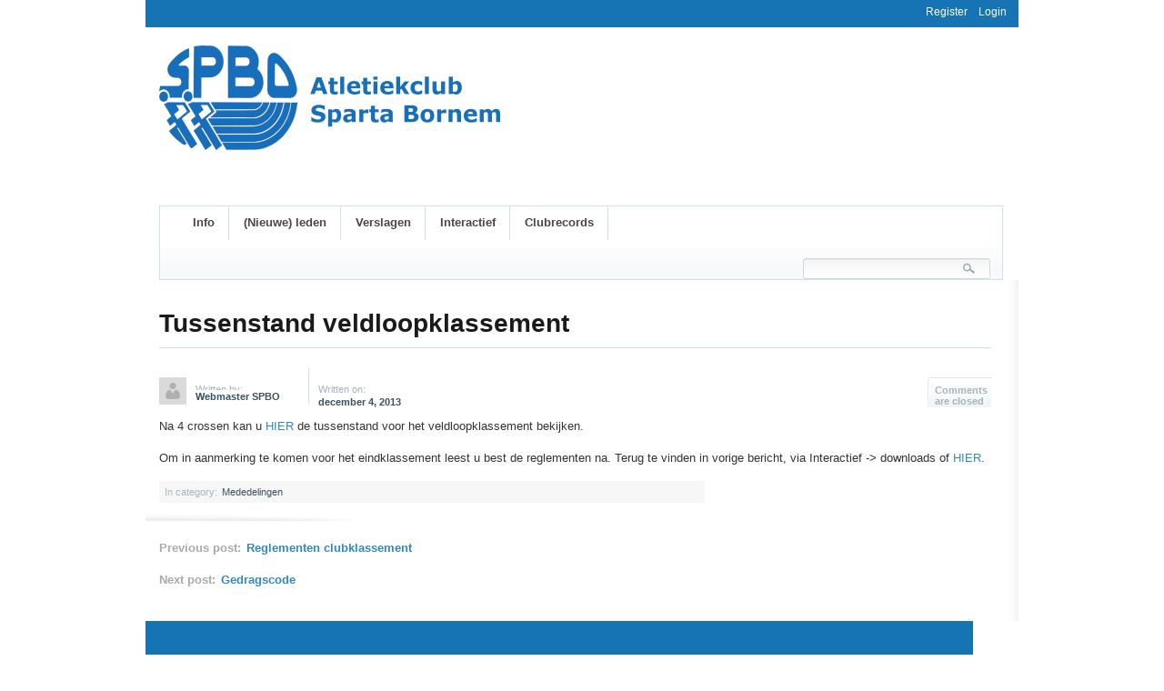

--- FILE ---
content_type: text/html; charset=UTF-8
request_url: https://www.spartabornem.be/tussenstand-veldloopklassement/
body_size: 14657
content:
<!DOCTYPE html>
<html lang="nl-NL">
<head>
<meta charset="UTF-8" />
<title>Tussenstand veldloopklassement  |  Atletiekclub Sparta Bornem</title><link rel="stylesheet" type="text/css" media="all" href="https://usercontent.one/wp/www.spartabornem.be/wp-content/themes/news-leak/style.css" />
<link rel="pingback" href="https://www.spartabornem.be/xmlrpc.php" />
<meta name='robots' content='max-image-preview:large' />
<link rel="alternate" type="application/rss+xml" title="Atletiekclub Sparta Bornem &raquo; feed" href="https://www.spartabornem.be/feed/" />
<link rel="alternate" type="application/rss+xml" title="Atletiekclub Sparta Bornem &raquo; reacties feed" href="https://www.spartabornem.be/comments/feed/" />
<link rel="alternate" type="application/rss+xml" title="Atletiekclub Sparta Bornem &raquo; Tussenstand veldloopklassement reacties feed" href="https://www.spartabornem.be/tussenstand-veldloopklassement/feed/" />
<link rel="alternate" title="oEmbed (JSON)" type="application/json+oembed" href="https://www.spartabornem.be/wp-json/oembed/1.0/embed?url=https%3A%2F%2Fwww.spartabornem.be%2Ftussenstand-veldloopklassement%2F" />
<link rel="alternate" title="oEmbed (XML)" type="text/xml+oembed" href="https://www.spartabornem.be/wp-json/oembed/1.0/embed?url=https%3A%2F%2Fwww.spartabornem.be%2Ftussenstand-veldloopklassement%2F&#038;format=xml" />
<style id='wp-img-auto-sizes-contain-inline-css' type='text/css'>
img:is([sizes=auto i],[sizes^="auto," i]){contain-intrinsic-size:3000px 1500px}
/*# sourceURL=wp-img-auto-sizes-contain-inline-css */
</style>
<link rel='stylesheet' id='wp-pagenavi-css' href='https://usercontent.one/wp/www.spartabornem.be/wp-content/themes/news-leak/pagenavi-css.css?ver=2.50' type='text/css' media='all' />
<style id='wp-emoji-styles-inline-css' type='text/css'>

	img.wp-smiley, img.emoji {
		display: inline !important;
		border: none !important;
		box-shadow: none !important;
		height: 1em !important;
		width: 1em !important;
		margin: 0 0.07em !important;
		vertical-align: -0.1em !important;
		background: none !important;
		padding: 0 !important;
	}
/*# sourceURL=wp-emoji-styles-inline-css */
</style>
<link rel='stylesheet' id='wp-block-library-css' href='https://www.spartabornem.be/wp-includes/css/dist/block-library/style.min.css?ver=6.9' type='text/css' media='all' />
<style id='global-styles-inline-css' type='text/css'>
:root{--wp--preset--aspect-ratio--square: 1;--wp--preset--aspect-ratio--4-3: 4/3;--wp--preset--aspect-ratio--3-4: 3/4;--wp--preset--aspect-ratio--3-2: 3/2;--wp--preset--aspect-ratio--2-3: 2/3;--wp--preset--aspect-ratio--16-9: 16/9;--wp--preset--aspect-ratio--9-16: 9/16;--wp--preset--color--black: #000000;--wp--preset--color--cyan-bluish-gray: #abb8c3;--wp--preset--color--white: #ffffff;--wp--preset--color--pale-pink: #f78da7;--wp--preset--color--vivid-red: #cf2e2e;--wp--preset--color--luminous-vivid-orange: #ff6900;--wp--preset--color--luminous-vivid-amber: #fcb900;--wp--preset--color--light-green-cyan: #7bdcb5;--wp--preset--color--vivid-green-cyan: #00d084;--wp--preset--color--pale-cyan-blue: #8ed1fc;--wp--preset--color--vivid-cyan-blue: #0693e3;--wp--preset--color--vivid-purple: #9b51e0;--wp--preset--gradient--vivid-cyan-blue-to-vivid-purple: linear-gradient(135deg,rgb(6,147,227) 0%,rgb(155,81,224) 100%);--wp--preset--gradient--light-green-cyan-to-vivid-green-cyan: linear-gradient(135deg,rgb(122,220,180) 0%,rgb(0,208,130) 100%);--wp--preset--gradient--luminous-vivid-amber-to-luminous-vivid-orange: linear-gradient(135deg,rgb(252,185,0) 0%,rgb(255,105,0) 100%);--wp--preset--gradient--luminous-vivid-orange-to-vivid-red: linear-gradient(135deg,rgb(255,105,0) 0%,rgb(207,46,46) 100%);--wp--preset--gradient--very-light-gray-to-cyan-bluish-gray: linear-gradient(135deg,rgb(238,238,238) 0%,rgb(169,184,195) 100%);--wp--preset--gradient--cool-to-warm-spectrum: linear-gradient(135deg,rgb(74,234,220) 0%,rgb(151,120,209) 20%,rgb(207,42,186) 40%,rgb(238,44,130) 60%,rgb(251,105,98) 80%,rgb(254,248,76) 100%);--wp--preset--gradient--blush-light-purple: linear-gradient(135deg,rgb(255,206,236) 0%,rgb(152,150,240) 100%);--wp--preset--gradient--blush-bordeaux: linear-gradient(135deg,rgb(254,205,165) 0%,rgb(254,45,45) 50%,rgb(107,0,62) 100%);--wp--preset--gradient--luminous-dusk: linear-gradient(135deg,rgb(255,203,112) 0%,rgb(199,81,192) 50%,rgb(65,88,208) 100%);--wp--preset--gradient--pale-ocean: linear-gradient(135deg,rgb(255,245,203) 0%,rgb(182,227,212) 50%,rgb(51,167,181) 100%);--wp--preset--gradient--electric-grass: linear-gradient(135deg,rgb(202,248,128) 0%,rgb(113,206,126) 100%);--wp--preset--gradient--midnight: linear-gradient(135deg,rgb(2,3,129) 0%,rgb(40,116,252) 100%);--wp--preset--font-size--small: 13px;--wp--preset--font-size--medium: 20px;--wp--preset--font-size--large: 36px;--wp--preset--font-size--x-large: 42px;--wp--preset--spacing--20: 0.44rem;--wp--preset--spacing--30: 0.67rem;--wp--preset--spacing--40: 1rem;--wp--preset--spacing--50: 1.5rem;--wp--preset--spacing--60: 2.25rem;--wp--preset--spacing--70: 3.38rem;--wp--preset--spacing--80: 5.06rem;--wp--preset--shadow--natural: 6px 6px 9px rgba(0, 0, 0, 0.2);--wp--preset--shadow--deep: 12px 12px 50px rgba(0, 0, 0, 0.4);--wp--preset--shadow--sharp: 6px 6px 0px rgba(0, 0, 0, 0.2);--wp--preset--shadow--outlined: 6px 6px 0px -3px rgb(255, 255, 255), 6px 6px rgb(0, 0, 0);--wp--preset--shadow--crisp: 6px 6px 0px rgb(0, 0, 0);}:where(.is-layout-flex){gap: 0.5em;}:where(.is-layout-grid){gap: 0.5em;}body .is-layout-flex{display: flex;}.is-layout-flex{flex-wrap: wrap;align-items: center;}.is-layout-flex > :is(*, div){margin: 0;}body .is-layout-grid{display: grid;}.is-layout-grid > :is(*, div){margin: 0;}:where(.wp-block-columns.is-layout-flex){gap: 2em;}:where(.wp-block-columns.is-layout-grid){gap: 2em;}:where(.wp-block-post-template.is-layout-flex){gap: 1.25em;}:where(.wp-block-post-template.is-layout-grid){gap: 1.25em;}.has-black-color{color: var(--wp--preset--color--black) !important;}.has-cyan-bluish-gray-color{color: var(--wp--preset--color--cyan-bluish-gray) !important;}.has-white-color{color: var(--wp--preset--color--white) !important;}.has-pale-pink-color{color: var(--wp--preset--color--pale-pink) !important;}.has-vivid-red-color{color: var(--wp--preset--color--vivid-red) !important;}.has-luminous-vivid-orange-color{color: var(--wp--preset--color--luminous-vivid-orange) !important;}.has-luminous-vivid-amber-color{color: var(--wp--preset--color--luminous-vivid-amber) !important;}.has-light-green-cyan-color{color: var(--wp--preset--color--light-green-cyan) !important;}.has-vivid-green-cyan-color{color: var(--wp--preset--color--vivid-green-cyan) !important;}.has-pale-cyan-blue-color{color: var(--wp--preset--color--pale-cyan-blue) !important;}.has-vivid-cyan-blue-color{color: var(--wp--preset--color--vivid-cyan-blue) !important;}.has-vivid-purple-color{color: var(--wp--preset--color--vivid-purple) !important;}.has-black-background-color{background-color: var(--wp--preset--color--black) !important;}.has-cyan-bluish-gray-background-color{background-color: var(--wp--preset--color--cyan-bluish-gray) !important;}.has-white-background-color{background-color: var(--wp--preset--color--white) !important;}.has-pale-pink-background-color{background-color: var(--wp--preset--color--pale-pink) !important;}.has-vivid-red-background-color{background-color: var(--wp--preset--color--vivid-red) !important;}.has-luminous-vivid-orange-background-color{background-color: var(--wp--preset--color--luminous-vivid-orange) !important;}.has-luminous-vivid-amber-background-color{background-color: var(--wp--preset--color--luminous-vivid-amber) !important;}.has-light-green-cyan-background-color{background-color: var(--wp--preset--color--light-green-cyan) !important;}.has-vivid-green-cyan-background-color{background-color: var(--wp--preset--color--vivid-green-cyan) !important;}.has-pale-cyan-blue-background-color{background-color: var(--wp--preset--color--pale-cyan-blue) !important;}.has-vivid-cyan-blue-background-color{background-color: var(--wp--preset--color--vivid-cyan-blue) !important;}.has-vivid-purple-background-color{background-color: var(--wp--preset--color--vivid-purple) !important;}.has-black-border-color{border-color: var(--wp--preset--color--black) !important;}.has-cyan-bluish-gray-border-color{border-color: var(--wp--preset--color--cyan-bluish-gray) !important;}.has-white-border-color{border-color: var(--wp--preset--color--white) !important;}.has-pale-pink-border-color{border-color: var(--wp--preset--color--pale-pink) !important;}.has-vivid-red-border-color{border-color: var(--wp--preset--color--vivid-red) !important;}.has-luminous-vivid-orange-border-color{border-color: var(--wp--preset--color--luminous-vivid-orange) !important;}.has-luminous-vivid-amber-border-color{border-color: var(--wp--preset--color--luminous-vivid-amber) !important;}.has-light-green-cyan-border-color{border-color: var(--wp--preset--color--light-green-cyan) !important;}.has-vivid-green-cyan-border-color{border-color: var(--wp--preset--color--vivid-green-cyan) !important;}.has-pale-cyan-blue-border-color{border-color: var(--wp--preset--color--pale-cyan-blue) !important;}.has-vivid-cyan-blue-border-color{border-color: var(--wp--preset--color--vivid-cyan-blue) !important;}.has-vivid-purple-border-color{border-color: var(--wp--preset--color--vivid-purple) !important;}.has-vivid-cyan-blue-to-vivid-purple-gradient-background{background: var(--wp--preset--gradient--vivid-cyan-blue-to-vivid-purple) !important;}.has-light-green-cyan-to-vivid-green-cyan-gradient-background{background: var(--wp--preset--gradient--light-green-cyan-to-vivid-green-cyan) !important;}.has-luminous-vivid-amber-to-luminous-vivid-orange-gradient-background{background: var(--wp--preset--gradient--luminous-vivid-amber-to-luminous-vivid-orange) !important;}.has-luminous-vivid-orange-to-vivid-red-gradient-background{background: var(--wp--preset--gradient--luminous-vivid-orange-to-vivid-red) !important;}.has-very-light-gray-to-cyan-bluish-gray-gradient-background{background: var(--wp--preset--gradient--very-light-gray-to-cyan-bluish-gray) !important;}.has-cool-to-warm-spectrum-gradient-background{background: var(--wp--preset--gradient--cool-to-warm-spectrum) !important;}.has-blush-light-purple-gradient-background{background: var(--wp--preset--gradient--blush-light-purple) !important;}.has-blush-bordeaux-gradient-background{background: var(--wp--preset--gradient--blush-bordeaux) !important;}.has-luminous-dusk-gradient-background{background: var(--wp--preset--gradient--luminous-dusk) !important;}.has-pale-ocean-gradient-background{background: var(--wp--preset--gradient--pale-ocean) !important;}.has-electric-grass-gradient-background{background: var(--wp--preset--gradient--electric-grass) !important;}.has-midnight-gradient-background{background: var(--wp--preset--gradient--midnight) !important;}.has-small-font-size{font-size: var(--wp--preset--font-size--small) !important;}.has-medium-font-size{font-size: var(--wp--preset--font-size--medium) !important;}.has-large-font-size{font-size: var(--wp--preset--font-size--large) !important;}.has-x-large-font-size{font-size: var(--wp--preset--font-size--x-large) !important;}
/*# sourceURL=global-styles-inline-css */
</style>

<style id='classic-theme-styles-inline-css' type='text/css'>
/*! This file is auto-generated */
.wp-block-button__link{color:#fff;background-color:#32373c;border-radius:9999px;box-shadow:none;text-decoration:none;padding:calc(.667em + 2px) calc(1.333em + 2px);font-size:1.125em}.wp-block-file__button{background:#32373c;color:#fff;text-decoration:none}
/*# sourceURL=/wp-includes/css/classic-themes.min.css */
</style>
<script type="text/javascript" src="https://www.spartabornem.be/wp-includes/js/jquery/jquery.min.js?ver=3.7.1" id="jquery-core-js"></script>
<script type="text/javascript" src="https://www.spartabornem.be/wp-includes/js/jquery/jquery-migrate.min.js?ver=3.4.1" id="jquery-migrate-js"></script>
<script type="text/javascript" src="https://usercontent.one/wp/www.spartabornem.be/wp-content/themes/news-leak/js/jquery.tools.min.js?ver=6.9" id="jqutools-js"></script>
<script type="text/javascript" src="https://usercontent.one/wp/www.spartabornem.be/wp-content/themes/news-leak/js/custom.js?ver=6.9" id="custom_script-js"></script>
<link rel="https://api.w.org/" href="https://www.spartabornem.be/wp-json/" /><link rel="alternate" title="JSON" type="application/json" href="https://www.spartabornem.be/wp-json/wp/v2/posts/3055" /><link rel="EditURI" type="application/rsd+xml" title="RSD" href="https://www.spartabornem.be/xmlrpc.php?rsd" />
<meta name="generator" content="WordPress 6.9" />
<link rel="canonical" href="https://www.spartabornem.be/tussenstand-veldloopklassement/" />
<link rel='shortlink' href='https://www.spartabornem.be/?p=3055' />
<style>form .message-textarea {display: none !important; }</style>
<style>[class*=" icon-oc-"],[class^=icon-oc-]{speak:none;font-style:normal;font-weight:400;font-variant:normal;text-transform:none;line-height:1;-webkit-font-smoothing:antialiased;-moz-osx-font-smoothing:grayscale}.icon-oc-one-com-white-32px-fill:before{content:"901"}.icon-oc-one-com:before{content:"900"}#one-com-icon,.toplevel_page_onecom-wp .wp-menu-image{speak:none;display:flex;align-items:center;justify-content:center;text-transform:none;line-height:1;-webkit-font-smoothing:antialiased;-moz-osx-font-smoothing:grayscale}.onecom-wp-admin-bar-item>a,.toplevel_page_onecom-wp>.wp-menu-name{font-size:16px;font-weight:400;line-height:1}.toplevel_page_onecom-wp>.wp-menu-name img{width:69px;height:9px;}.wp-submenu-wrap.wp-submenu>.wp-submenu-head>img{width:88px;height:auto}.onecom-wp-admin-bar-item>a img{height:7px!important}.onecom-wp-admin-bar-item>a img,.toplevel_page_onecom-wp>.wp-menu-name img{opacity:.8}.onecom-wp-admin-bar-item.hover>a img,.toplevel_page_onecom-wp.wp-has-current-submenu>.wp-menu-name img,li.opensub>a.toplevel_page_onecom-wp>.wp-menu-name img{opacity:1}#one-com-icon:before,.onecom-wp-admin-bar-item>a:before,.toplevel_page_onecom-wp>.wp-menu-image:before{content:'';position:static!important;background-color:rgba(240,245,250,.4);border-radius:102px;width:18px;height:18px;padding:0!important}.onecom-wp-admin-bar-item>a:before{width:14px;height:14px}.onecom-wp-admin-bar-item.hover>a:before,.toplevel_page_onecom-wp.opensub>a>.wp-menu-image:before,.toplevel_page_onecom-wp.wp-has-current-submenu>.wp-menu-image:before{background-color:#76b82a}.onecom-wp-admin-bar-item>a{display:inline-flex!important;align-items:center;justify-content:center}#one-com-logo-wrapper{font-size:4em}#one-com-icon{vertical-align:middle}.imagify-welcome{display:none !important;}</style><link rel="icon" type="image/png" href="/wp-content/uploads/fbrfg/favicon-96x96.png" sizes="96x96" />
<link rel="icon" type="image/svg+xml" href="/wp-content/uploads/fbrfg/favicon.svg" />
<link rel="shortcut icon" href="/wp-content/uploads/fbrfg/favicon.ico" />
<link rel="apple-touch-icon" sizes="180x180" href="/wp-content/uploads/fbrfg/apple-touch-icon.png" />
<link rel="manifest" href="/wp-content/uploads/fbrfg/site.webmanifest" /><style type="text/css" id="custom-background-css">
body.custom-background { background-color: #FFFFFF; }
</style>
			<style type="text/css" id="wp-custom-css">
			
  a[href="/privacyverklaring"]:link {
    color: white; /* Set the text color to white */
    text-decoration: none; /* Optional: Removes the underline */
  }

  a[href="/privacyverklaring"]:visited {
    color: white; /* Ensures the color stays white when visited */
  }

a[href="/visie"]:link {
    color: white; /* Set the text color to white */
    text-decoration: none; /* Optional: Removes the underline */
  }

  a[href="/visie"]:visited {
    color: white; /* Ensures the color stays white when visited */
  }

a[href="/visie"]:hover {
    color: white; /* Ensures the color stays white when visited */
  }

a[href="/visie"]:active {
    color: white; /* Ensures the color stays white when visited */
  }

a[href="/contact"]:link {
    color: white; /* Set the text color to white */
    text-decoration: none; /* Optional: Removes the underline */
  }

  a[href="/contact"]:visited {
    color: white; /* Ensures the color stays white when visited */
  }

a[href="/contact"]:hover {
    color: white; /* Ensures the color stays white when visited */
  }

a[href="/contact"]:active {
    color: white; /* Ensures the color stays white when visited */
  }
a[href="/routeplanner"]:link {
    color: white; /* Set the text color to white */
    text-decoration: none; /* Optional: Removes the underline */
  }

  a[href="/routeplanner"]:visited {
    color: white; /* Ensures the color stays white when visited */
  }

a[href="/routeplanner"]:hover {
    color: white; /* Ensures the color stays white when visited */
  }

a[href="/routeplanner"]:active {
    color: white; /* Ensures the color stays white when visited */
  }
#comments{
	display: none;
	}
/*#header-bar{
	display: none;
	}*/
#top-nav{
	display: none;
	}
#sidebar{
	display:none;
	}
#container{
	background-position:942px 0;
}

#content{
	width:960px;
	}
#content img {
	max-width: 929px;
}
#post_holder, #page_holder{
  width:930px;
}
.post{
	width:930px;
}	
.posts_bellow{
   width: 930px;
	}
.post_bellow_text{
width:620px;
}
#description h3 {
    display: none;
}
p.copyright {
    display: none;
}
.table-responsive {
    overflow-x: auto;
    margin-top: 20px;
    margin-bottom: 30px;
    border: 1px solid #dee2e6;
    border-radius: 5px;
}

.records-table {
    width: 100%;
    border-collapse: collapse;
    min-width: 600px;
    font-size: 0.95em;
}

.records-table th,
.records-table td {
    border: 1px solid #dee2e6;
    padding: 10px 12px;
    text-align: left;
    vertical-align: top;
}

.records-table th {
    background-color: #e9ecef;
    font-weight: 600;
    white-space: nowrap;
}

.records-table tbody tr:nth-child(even) {
    background-color: #f8f9fa;
}

.records-table tbody tr:hover {
    background-color: #e8f1f8;
}

.record-notice {
    margin-top: 20px;
    padding: 15px;
    background-color: #fff3cd;
    border: 1px solid #ffeeba;
    border-left: 5px solid #ffc107;
    border-radius: 4px;
    font-size: 0.9em;
}
.record-notice a {
    font-weight: 600;
}

/* ==========================================================================
   Base Styles & Layout Prep
========================================================================== */

* {
    box-sizing: border-box;
    margin: 0;
    padding: 0;
}

html {
    height: 100%; /* Keep this */
}

body {
    font-family: 'Segoe UI', Tahoma, Geneva, Verdana, sans-serif;
    line-height: 1.6;
    color: #333;
    background-color: #f8f9fa;
    min-height: 100%;       
}

main {
    flex-grow: 1;      
}

.container {
    max-width: 1140px;
    margin: 0 auto;
    padding: 0 20px;
}

a {
    color: #1774b4;
    text-decoration: none;
    transition: color 0.3s ease;
}
a:hover {
    text-decoration: underline;
}

img {
    max-width: 100%;
    height: auto;
    display: block;
}
h1, h4 {
    margin-bottom: 0.8em;
    color: #1a1a1a;
    font-weight: 600;
}
p { margin-bottom: 1em; }
ul { margin-bottom: 1em; margin-left: 20px; }


/* ========== HEADER STYLES WITH ANIMATIONS ========== */
.site-header {
    background-color: #ffffff;
    padding: 15px 0;
    box-shadow: 0 2px 5px rgba(0, 0, 0, 0.08);
    position: sticky; /* Keep sticky header */
    top: 0;
    z-index: 1000;
    flex-shrink: 0; /* Prevent header from shrinking if content is very tall */
    min-width: 280px;
    transition: box-shadow 0.3s ease, transform 0.3s ease;
}

.site-header.scrolled {
    box-shadow: 0 4px 10px rgba(0, 0, 0, 0.1);
    transform: translateY(-2px);
}

.header-container {
    display: flex;
    justify-content: flex-start; /* Put items at the start (left) */
    align-items: center;
    flex-wrap: wrap;
}

/* Navigation animations */
.main-nav {
    margin-left: 30px; /* Add space between logo and nav */
     /* Keep other styles if they exist */
}

.main-nav ul {
    list-style: none;
    padding: 0;
    margin: 0;
    display: flex;
}

/* Logo animations */
.logo h1 {
    margin: 0;
    font-size: 1.8em;
}

.logo a {
    position: relative;
    display: inline-block;
    color: #212529;
    text-decoration: none;
    font-weight: 700;
    transition: transform 0.3s ease, color 0.3s ease;
    transform-origin: left center;
}

.logo a:hover {
    transform: scale(1.05);
    color: #1774b4;
    text-decoration: none;
}

.logo img {
    max-height: 50px;
    transition: transform 0.3s ease;
}

.logo img:hover {
    transform: scale(1.05);
}

/* Navigation animations */
.main-nav ul {
    list-style: none;
    padding: 0;
    margin: 0;
    display: flex;
}

.main-nav li {
    margin-left: 25px;
    position: relative;
}

.main-nav a {
    color: #343a40;
    text-transform: uppercase;
    font-weight: 600;
    font-size: 0.95em;
    padding-bottom: 5px;
    border-bottom: 2px solid transparent;
    transition: color 0.3s ease, border-color 0.3s ease, transform 0.2s ease;
    position: relative;
}

.main-nav a:hover,
.main-nav a.active {
    color: #1774b4;
    border-bottom-color: #1774b4;
    transform: translateY(-2px);
    text-decoration: none;
}

/* Submenu animations */
.main-nav .submenu {
    display: block;
    position: absolute;
    background-color: #fff;
    box-shadow: 0 4px 12px rgba(0, 0, 0, 0.1);
    list-style: none;
    padding: 10px 0;
    margin-top: 5px;
    min-width: 220px;
    left: 0;
    z-index: 1001;
    border-radius: 4px;
    opacity: 0;
    visibility: hidden;
    transform: translateY(10px);
    transition: opacity 0.3s ease, transform 0.3s ease, visibility 0.3s ease;
}

.main-nav li:hover > .submenu {
    opacity: 1;
    visibility: visible;
    transform: translateY(0);
    display: block;
}

.main-nav .submenu a.active {
   color: #1774b4;
   font-weight: 600;
   border-bottom-color: transparent !important;
}

.main-nav .submenu li {
    margin: 0;
    position: relative;
}

.main-nav .submenu a {
   display: block;
   padding: 8px 15px;
   color: #343a40;
   text-transform: none;
   font-weight: 400;
   border-bottom: none;
   white-space: nowrap;
   transition: background-color 0.2s ease, color 0.2s ease, transform 0.2s ease;
}

.main-nav .submenu a:hover {
   background-color: #e8f1f8;
   color: #125a8c;
   transform: translateX(3px);
}

.main-nav .submenu .submenu {
   top: -10px;
   left: 100%;
   margin-top: 0;
   margin-left: 1px;
   min-width: 200px;
}

.main-nav > ul > li.menu-item-has-children > a::after {
   content: ' ▼';
   font-size: 0.7em;
   display: inline-block;
   margin-left: 4px;
   vertical-align: middle;
   color: #6c757d;
   transition: transform 0.3s ease;
}

.main-nav > ul > li.menu-item-has-children:hover > a::after {
    transform: rotate(180deg);
}

.main-nav .submenu li.menu-item-has-children > a::after {
   content: ' ▶';
   font-size: 0.7em;
   display: inline-block;
   margin-left: 4px;
   position: absolute;
   right: 15px;
   top: 50%;
   transform: translateY(-50%);
   color: #6c757d;
   transition: transform 0.3s ease;
}

.main-nav .submenu li.menu-item-has-children:hover > a::after {
   transform: translateY(-50%) rotate(90deg);
}

.main-nav .submenu li.menu-item-has-children > a {
   padding-right: 30px;
}

.menu-toggle {
    display: none;
    background: none;
    border: none;
    font-size: 1.8em;
    cursor: pointer;
    color: #343a40;
    padding: 5px;
    transition: transform 0.3s ease, color 0.3s ease;
}

/* Mobile menu animations */
@media (max-width: 768px) {
    .header-container { position: relative; flex-wrap: wrap; }
    .logo { flex-basis: 80%; }
    .menu-toggle { display: block; position: absolute; top: 15px; right: 20px; }
    .main-nav {
        width: 100%;
        margin-top: 15px;
        margin-left: 0; /* Reset margin for mobile */
    }

    .main-nav ul {
        flex-direction: column;
        width: 100%;
        display: none;
        background-color: #fff;
        box-shadow: 0 2px 5px rgba(0,0,0,0.1);
        opacity: 0;
        transform: translateY(-10px);
        transition: opacity 0.3s ease, transform 0.3s ease;
    }

    .main-nav ul.active {
        display: block;
        opacity: 1;
        transform: translateY(0);
    }

    .main-nav li { margin: 0; border-bottom: 1px solid #e9ecef; }
    .main-nav li:last-child { border-bottom: none; }
    .main-nav a { display: block; padding: 12px 20px; text-align: left; border-bottom: none; }

    /* Blue Theme: Mobile Active Link */
    .main-nav a.active {
        color: #1774b4;
        background-color: #e8f1f8;
    }

    /* Mobile Dropdown Adjustments */
    .main-nav ul.active .submenu {
        max-height: 0;
        overflow: hidden;
        opacity: 0;
        visibility: hidden;
        transition: max-height 0.5s ease, opacity 0.3s ease, visibility 0.3s ease;
    }

    .main-nav ul.active .submenu.submenu-active {
        max-height: 1000px;
        opacity: 1;
        visibility: visible;
        transition: max-height 0.5s ease, opacity 0.3s ease, visibility 0.3s ease;
    }

    .main-nav .submenu, .main-nav .submenu .submenu {
        position: static;
        display: block;
        box-shadow: none;
        background-color: transparent;
        padding: 0;
        margin-top: 0;
        min-width: auto;
        margin-left: 0;
        border-top: none;
    }

    .main-nav ul ul li {
        border-bottom: 1px dotted #ced4da;
        background-color: #f8f9fa;
    }

    .main-nav ul ul ul li {
        background-color: #e9ecef;
        border-bottom: 1px dotted #adb5bd;
    }

    .main-nav ul ul li:last-child { border-bottom: none; }

    .main-nav ul ul a {
        padding-left: 35px;
        background-color: transparent;
    }

    .main-nav ul ul ul a {
        padding-left: 50px;
        background-color: transparent;
    }

    .main-nav .submenu a.active {
       color: #1774b4;
       background-color: #ddeafa;
       font-weight: 600;
    }

    .main-nav > ul > li.menu-item-has-children:hover > a::after {
        transform: rotate(0deg);
        color : #1774b4;
    }

    .main-nav .submenu li.menu-item-has-children:hover > a::after {
        transform: translateY(-50%) rotate(0deg);
        color: #1774b4;
    }

    .main-nav ul.active li > a[aria-haspopup="true"] {
        display: flex;
        justify-content: space-between;
        align-items: center;
        width: 100%;
    }

    .main-nav ul.active li > a[aria-haspopup="true"]::after {
        content: '▼';
        display: inline-block;
        margin-left: 8px;
        font-size: 0.8em;
        transition: transform 0.3s ease;
    }

    .main-nav ul.active li.submenu-open > a[aria-haspopup="true"]::after {
        transform: rotate(180deg);
    }
}

.site-footer {
    background-color: var(--theme-blue, #1774b4);
    color: #e9ecef;
    padding: 40px 0 20px;
    font-size: 0.9em;
    flex-shrink: 0;   
    position: static;
}

.footer-grid {
    display: grid;
    grid-template-columns: repeat(auto-fit, minmax(200px, 1fr));
    gap: 30px;
    margin-bottom: 30px;
}

.footer-column h4 {
    color: #ffffff;
    margin-bottom: 15px;
    font-size: 1.1em;
}

.footer-column ul {
    list-style: none;
    padding: 0;
    margin: 0 0 1em 0;
}

.footer-column li {
    margin-bottom: 8px;
}

.footer-column a {
    color: #dee2e6;
    transition: color 0.2s ease, padding-left 0.3s ease;
}

.footer-column a:hover {
    color: #ffffff;
    text-decoration: underline;
    padding-left: 5px;
}

.footer-bottom {
    text-align: center;
    margin-top: 30px;
    padding-top: 20px;
    border-top: 1px solid #4a9dcf;
    font-size: 0.85em;
    color: #adb5bd;
}

/* ========== MAIN CONTENT STYLES ========== */
.main-content .contact-image {
    float: none;
    display: block;
    margin: 0 auto 15px auto;
    width: 150px;
    border-radius: 4px;
}

@media (min-width: 769px) {
    .main-content .contact-image {
        float: left;
        margin: 0 20px 10px 0;
    }
}

.table-responsive {
    overflow-x: auto;
    margin-top: 20px;
    margin-bottom: 30px;
    border: 1px solid #dee2e6;
    border-radius: 5px;
}

.records-table {
    width: 100%;
    border-collapse: collapse;
    min-width: 600px;
    font-size: 0.95em;
}

.records-table th,
.records-table td {
    border: 1px solid #dee2e6;
    padding: 10px 12px;
    text-align: left;
    vertical-align: top;
}

.records-table th {
    background-color: #e9ecef;
    font-weight: 600;
    white-space: nowrap;
}

.records-table tbody tr:nth-child(even) {
    background-color: #f8f9fa;
}

.records-table tbody tr:hover {
    background-color: #e8f1f8;
}

.record-notice {
    margin-top: 20px;
    padding: 15px;
    background-color: #fff3cd;
    border: 1px solid #ffeeba;
    border-left: 5px solid #ffc107;
    border-radius: 4px;
    font-size: 0.9em;
}
.record-notice a {
    font-weight: 600;
}

[contenteditable="true"] {
    outline: 2px dashed #1774b4;
    background-color: #f0f8ff;
    cursor: text;
}

/* Ensure Mobile Submenu Logic is Consistent (From Previous) */
@media (max-width: 991px) {
    .main-nav ul.active .submenu {
        display: none; /* Hide initially */
        /* Removing transition properties here as they might conflict with parent visibility */
    }

    .main-nav ul.active li.submenu-open > ul.submenu.submenu-active {
        display: block;
    }

    .main-nav ul.active li > a[aria-haspopup="true"] {
        display: flex;
        justify-content: space-between;
        align-items: center;
        width: 100%; /* Ensure it takes full width */
    }

    .main-nav ul.active li > a[aria-haspopup="true"]::after {
        content: '▼';
        display: inline-block;
        margin-left: 8px;
        font-size: 0.8em;
        transition: transform 0.3s ease;
    }

    .main-nav ul.active li.submenu-open > a[aria-haspopup="true"]::after {
        transform: rotate(180deg);
    }
}

@media (min-width: 992px) {
    .main-nav ul li:hover > .submenu {
        display: block;
        opacity: 1;
        visibility: visible;
        transform: translateY(0); 
    }
}

:root {
            --theme-blue: #1774b4;
            --theme-blue-dark: #125a8c;
            --light-grey: #f8f9fa;
            --medium-grey: #e9ecef;
            --dark-grey: #343a40;
            --text-grey: #6c757d;
        }

        .hero {
            background-image: url('/images/pagina/474183398_1108689364383810_5813522470262771257_n.jpg');
            background-size: cover;
            background-position: center center;
            background-repeat: no-repeat;
            background-attachment: scroll;
            color: #ffffff;
            padding: 100px 20px;
            min-height: 50vh;
            text-align: center;
            display: flex;
            align-items: center;
            justify-content: center;
            position: relative;
            z-index: 1;
        }
        .hero::before {
            content: "";
            position: absolute;
            top: 0; left: 0; right: 0; bottom: 0;
            background-color: rgba(0, 0, 0, 0.5);
            z-index: 2;
        }
        .hero .container {
             position: relative;
             z-index: 3;
             max-width: 800px;
         }

        @keyframes fadeInUp {
            from { opacity: 0; transform: translateY(20px); }
            to { opacity: 1; transform: translateY(0); }
        }
        .hero h2, .hero p, .hero .cta-button {
            opacity: 0;
            animation: fadeInUp 0.8s ease-out forwards;
        }
        .hero h2 {
            font-size: 2.8em;
            margin-bottom: 0.5em;
            color: #ffffff;
            animation-delay: 0.1s;
        }
        .hero p {
            font-size: 1.2em;
            margin-bottom: 1.5em;
            max-width: 700px;
            margin-left: auto;
            margin-right: auto;
            color: #e9ecef;
            animation-delay: 0.3s;
        }

        .cta-button {
            background-color: var(--theme-blue);
            color: #ffffff;
            padding: 12px 25px;
            border-radius: 5px;
            font-size: 1em;
            font-weight: 600;
            display: inline-block;
            transition: background-color 0.3s ease, transform 0.3s ease;
            border: none;
            cursor: pointer;
        }
        .cta-button:hover {
            background-color: var(--theme-blue-dark);
            text-decoration: none;
            color: #ffffff;
            transform: scale(1.05);
        }
        .hero .cta-button {
            animation-delay: 0.5s;
        }

        .main-content {
             padding-top: 40px;
             padding-bottom: 40px;
        }
        .section-title {
            font-size: 2.2em;
            text-align: center;
            margin-bottom: 50px;
            color: var(--dark-grey);
            opacity: 0;
            animation: fadeInUp 0.8s ease-out forwards;
            animation-delay: 0.2s;
        }
        .text-center {
             text-align: center;
        }

        .news-grid {
            display: grid;
            grid-template-columns: repeat(auto-fit, minmax(300px, 1fr));
            gap: 30px;
        }
        .news-item {
            background-color: #ffffff;
            border-radius: 8px;
            overflow: hidden;
            box-shadow: 0 2px 8px rgba(0,0,0,0.08);
            transition: transform 0.3s ease, box-shadow 0.3s ease;
            display: flex;
            flex-direction: column;
        }
        .news-item > a:first-of-type {
             display: block;
             line-height: 0;
        }
        .news-item:hover {
            transform: translateY(-6px) scale(1.02);
            box-shadow: 0 6px 18px rgba(0,0,0,0.15);
        }
        .news-item img {
             display: block;
             width: 100%;
             height: 200px;
             object-fit: cover;
             background-color: #eee;
             flex-shrink: 0;
        }
        .news-content {
             padding: 20px;
             flex-grow: 1;
             display: flex;
             flex-direction: column;
        }
        .news-content h3 {
             font-size: 1.3em;
             margin-top: 0;
             margin-bottom: 0.5em;
             line-height: 1.3;
        }
        .news-content h3 a {
             color: #1a1a1a;
             transition: color 0.2s ease;
             text-decoration: none;
        }
        .news-content h3 a:hover {
             color: var(--theme-blue);
             text-decoration: none;
        }
        .news-meta {
             font-size: 0.85em;
             color: var(--text-grey);
             margin-bottom: 10px;
        }

        .news-content p {
             flex-grow: 1;
             margin-bottom: 15px;
             color: #333;
             line-height: 1.6;
             font-size: 0.95em;
             display: -webkit-box;
             -webkit-box-orient: vertical;
             -webkit-line-clamp: 3;
             line-clamp: 3;
             overflow: hidden;
             text-overflow: ellipsis;
             max-height: calc(1.6em * 3 * 0.95);
        }
        .read-more {
             display: inline-block;
             margin-top: auto;
             font-weight: 600;
             color: var(--theme-blue);
             align-self: flex-start;
             transition: transform 0.3s ease;
             padding: 5px 0;
             text-decoration: none;
        }
        .read-more:hover {
             transform: translateX(3px);
             color: var(--theme-blue-dark);
             text-decoration: underline;
        }

        .photo-upload-section {
            padding: 50px 20px;
            text-align: center;
            background-color: var(--light-grey);
            border-top: 1px solid var(--medium-grey);
            border-bottom: 1px solid var(--medium-grey);
            margin-top: 60px;
        }
        .photo-upload-section .section-title {
            margin-bottom: 30px;
        }
        .photo-upload-section p {
            max-width: 700px;
            margin-left: auto;
            margin-right: auto;
            margin-bottom: 25px;
            color: var(--dark-grey);
        }
        .photo-upload-section .cta-button i {
            margin-right: 8px;
        }
        .photo-upload-section p em {
            font-size: 0.9em;
            color: var(--text-grey);
            max-width: 600px;
            margin-left: auto;
            margin-right: auto;
            display: block;
        }

        .quick-info {
            background-color: var(--medium-grey);
            padding: 50px 0;
        }
        .info-columns {
            display: grid;
            grid-template-columns: repeat(auto-fit, minmax(250px, 1fr));
            gap: 40px;
            text-align: center;
        }
        .info-column {
            opacity: 0;
            animation: fadeInUp 0.7s ease-out forwards;
        }
        .info-column:nth-child(1) { animation-delay: 0.2s; }
        .info-column:nth-child(2) { animation-delay: 0.4s; }
        .info-column:nth-child(3) { animation-delay: 0.6s; }

        .info-column h3 {
            color: var(--theme-blue);
            margin-bottom: 15px;
            font-size: 1.4em;
        }
        .info-column .icon {
            font-size: 3em;
            margin-bottom: 15px;
            display: inline-block;
            color: var(--text-grey);
            transition: color 0.3s ease, transform 0.3s ease;
        }
        .info-column:hover .icon {
            color: var(--theme-blue);
            transform: scale(1.1);
        }
        .info-column p {
            min-height: 4.8em;
            color: var(--dark-grey);
        }

        @media (min-width: 768px) {
            .hero {
                background-attachment: fixed;
                min-height: 75vh;
                padding: 120px 20px;
            }
            .hero h2 {
                font-size: 3.5em;
            }
            .hero p {
                font-size: 1.3em;
            }
        }
		</style>
		</head>
<body class="wp-singular post-template-default single single-post postid-3055 single-format-standard custom-background wp-theme-news-leak elementor-default elementor-kit-6728">

<div id="wrapper">
<div id="header">
<div id="header-bar">
<div id="top-nav">
<ul id="pagenav">
<li ><a href="https://www.spartabornem.be/">Home</a></li>
<li class="page_item page-item-789"><a href="https://www.spartabornem.be/sitemap-2/">Sitemap</a></li>
<li class="page_item page-item-22"><a href="https://www.spartabornem.be/clubkledij/">Clubkledij</a></li>
<li class="page_item page-item-9"><a href="https://www.spartabornem.be/nieuwe-leden/">Aansluiten</a></li>
<li class="page_item page-item-20"><a href="https://www.spartabornem.be/bestuur/">Bestuur</a></li>
<li class="page_item page-item-24"><a href="https://www.spartabornem.be/sponsors/">Sponsors</a></li>
<li class="page_item page-item-2514"><a href="https://www.spartabornem.be/grote-sponsors/">Grote Sponsors</a></li>
<li class="page_item page-item-26"><a href="https://www.spartabornem.be/start-to-run/">Start 2 Run</a></li>
<li class="page_item page-item-43 page_item_has_children"><a href="https://www.spartabornem.be/wedstrijden/">Wedstrijden</a>
<ul class='children'>
	<li class="page_item page-item-3107"><a href="https://www.spartabornem.be/wedstrijden/wedstrijden-2014/">Wedstrijden 2014</a></li>
	<li class="page_item page-item-4573"><a href="https://www.spartabornem.be/wedstrijden/wedstrijden-2017/">Wedstrijden 2017</a></li>
</ul>
</li>
<li class="page_item page-item-58"><a href="https://www.spartabornem.be/wedstrijden-2/">Wedstrijden 2010</a></li>
<li class="page_item page-item-66"><a href="https://www.spartabornem.be/wedstrijden-2011/">Wedstrijden 2011</a></li>
<li class="page_item page-item-68"><a href="https://www.spartabornem.be/wedstrijden-2009/">Wedstrijden 2009</a></li>
<li class="page_item page-item-77"><a href="https://www.spartabornem.be/contact/">Contact</a></li>
<li class="page_item page-item-122"><a href="https://www.spartabornem.be/interactief/">Interactief</a></li>
<li class="page_item page-item-132"><a href="https://www.spartabornem.be/guestbook/">Guestbook</a></li>
<li class="page_item page-item-6969"><a href="https://www.spartabornem.be/wp-clubkledij/">wp-clubkledij</a></li>
<li class="page_item page-item-163"><a href="https://www.spartabornem.be/clubrecords/">Clubrecords</a></li>
<li class="page_item page-item-165"><a href="https://www.spartabornem.be/clubrecords-outdoor/">Records outdoor heren</a></li>
<li class="page_item page-item-167"><a href="https://www.spartabornem.be/clubrecords-outdoor-benjamins/">O benjamins heren</a></li>
<li class="page_item page-item-173"><a href="https://www.spartabornem.be/clubrecords-outdoor-pupillen/">O pupillen heren</a></li>
<li class="page_item page-item-183"><a href="https://www.spartabornem.be/verslagen/">Verslagen</a></li>
<li class="page_item page-item-185"><a href="https://www.spartabornem.be/verslag-veldloop-lebbeke/">Verslag veldloop Lebbeke</a></li>
<li class="page_item page-item-197"><a href="https://www.spartabornem.be/verslagen-2011/">Verslagen 2011</a></li>
<li class="page_item page-item-203"><a href="https://www.spartabornem.be/verslag-provinciaal-kampioenschap-veldlopen-booischot/">Verslag Provinciaal Kampioenschap veldlopen Booischot</a></li>
<li class="page_item page-item-229"><a href="https://www.spartabornem.be/miniemen-heren-outdoor/">O miniemen heren</a></li>
<li class="page_item page-item-236"><a href="https://www.spartabornem.be/outdoor-cadetten-heren/">O cadetten heren</a></li>
<li class="page_item page-item-241"><a href="https://www.spartabornem.be/outdoor-scholieren-heren/">O scholieren heren</a></li>
<li class="page_item page-item-244"><a href="https://www.spartabornem.be/wedstrijdinfo/">Wedstrijdinfo</a></li>
<li class="page_item page-item-247"><a href="https://www.spartabornem.be/nieuwe-leden-2/">(Nieuwe) leden</a></li>
<li class="page_item page-item-772"><a href="https://www.spartabornem.be/leeftijdscategorieen/">Leeftijdscategorieën</a></li>
<li class="page_item page-item-256"><a href="https://www.spartabornem.be/routeplanner/">Ligging</a></li>
<li class="page_item page-item-274"><a href="https://www.spartabornem.be/clubrecords-outdoor-dames/">Records outdoor dames</a></li>
<li class="page_item page-item-276"><a href="https://www.spartabornem.be/outdoor-pupillen-dames/">O benjamins dames</a></li>
<li class="page_item page-item-279"><a href="https://www.spartabornem.be/outdoor-pupillen-dames-2/">O pupillen dames</a></li>
<li class="page_item page-item-284"><a href="https://www.spartabornem.be/outdoor-miniemen-dames/">O miniemen dames</a></li>
<li class="page_item page-item-289"><a href="https://www.spartabornem.be/outdoor-cadetten-dames/">O cadetten dames</a></li>
<li class="page_item page-item-294"><a href="https://www.spartabornem.be/outdoor-scholieren-dames/">Outdoor scholieren dames</a></li>
<li class="page_item page-item-840"><a href="https://www.spartabornem.be/indoor-hoboken-finale-supercrack/">Indoor Hoboken: Finale Supercrack</a></li>
<li class="page_item page-item-319"><a href="https://www.spartabornem.be/training/">Training-Trainers</a></li>
<li class="page_item page-item-361"><a href="https://www.spartabornem.be/outdoor-junioren-heren/">O juniores heren</a></li>
<li class="page_item page-item-366"><a href="https://www.spartabornem.be/outdoor-senioren-heren/">O seniors heren</a></li>
<li class="page_item page-item-368"><a href="https://www.spartabornem.be/outdoor-master-heren-35/">O master heren 35+</a></li>
<li class="page_item page-item-373"><a href="https://www.spartabornem.be/outdoor-masters-heren-40/">O masters heren 40+</a></li>
<li class="page_item page-item-375"><a href="https://www.spartabornem.be/outdoor-masters-heren-45/">O masters heren 45+</a></li>
<li class="page_item page-item-378"><a href="https://www.spartabornem.be/outdoor-master-heren-50/">O master heren 50+</a></li>
<li class="page_item page-item-381"><a href="https://www.spartabornem.be/outdoor-masters-heren-55/">O masters heren 55+</a></li>
<li class="page_item page-item-384"><a href="https://www.spartabornem.be/outdoor-masters-heren-60/">O masters heren 60+</a></li>
<li class="page_item page-item-386"><a href="https://www.spartabornem.be/outdoor-masters-heren-65/">O masters heren 65+</a></li>
<li class="page_item page-item-966"><a href="https://www.spartabornem.be/verslag-provinciaal-kampioenschap-outdoor-ac/">Verslag Provinciaal kampioenschap outdoor AC</a></li>
<li class="page_item page-item-410"><a href="https://www.spartabornem.be/outdoor-scholieren-dames-2/">O scholieren dames</a></li>
<li class="page_item page-item-529"><a href="https://www.spartabornem.be/indoor-benjamins-jongens/">I benjamins jongens</a></li>
<li class="page_item page-item-427"><a href="https://www.spartabornem.be/outdoor-junioren-dames/">O juniores dames</a></li>
<li class="page_item page-item-433"><a href="https://www.spartabornem.be/verslag-belgisch-kampioenschap-4x200m-gent/">Verslag Belgisch Kampioenschap 4x200m Gent</a></li>
<li class="page_item page-item-442"><a href="https://www.spartabornem.be/verslag-veldloop-bornem/">Verslag veldloop Bornem</a></li>
<li class="page_item page-item-444"><a href="https://www.spartabornem.be/verslag-veldloop-hamme/">Verslag veldloop Hamme</a></li>
<li class="page_item page-item-452"><a href="https://www.spartabornem.be/verslag-provinciaal-kampioenschap-indoor-gent/">Verslag Provinciaal Kampioenschap indoor Gent</a></li>
<li class="page_item page-item-454"><a href="https://www.spartabornem.be/verslag-nieuwjaarsfeestje-jeugd/">Verslag nieuwjaarsfeestje jeugd</a></li>
<li class="page_item page-item-458"><a href="https://www.spartabornem.be/outdoor-senioren-dames/">O seniors dames</a></li>
<li class="page_item page-item-470"><a href="https://www.spartabornem.be/outdoor-masters-dames-35/">O masters dames 35+</a></li>
<li class="page_item page-item-472"><a href="https://www.spartabornem.be/outdoor-master-dames-40/">O master dames 40+</a></li>
<li class="page_item page-item-475"><a href="https://www.spartabornem.be/outdoor-master-dames-45/">O master dames 45+</a></li>
<li class="page_item page-item-477"><a href="https://www.spartabornem.be/outdoor-master-dames-50/">O master dames 50+</a></li>
<li class="page_item page-item-479"><a href="https://www.spartabornem.be/outdoor-masters-dames-55/">O masters dames 55+</a></li>
<li class="page_item page-item-494"><a href="https://www.spartabornem.be/downloads-2/">Downloads</a></li>
<li class="page_item page-item-531"><a href="https://www.spartabornem.be/indoor-pupillen-jongens/">I pupillen jongens</a></li>
<li class="page_item page-item-534"><a href="https://www.spartabornem.be/veldloop-lebbeke/">Veldloop Lebbeke</a></li>
<li class="page_item page-item-535"><a href="https://www.spartabornem.be/veldloop-lebbeke-2/">Veldloop Lebbeke</a></li>
<li class="page_item page-item-541"><a href="https://www.spartabornem.be/indoor-miniemen-heren/">I miniemen heren</a></li>
<li class="page_item page-item-543"><a href="https://www.spartabornem.be/indoor-cadetten-heren/">I cadetten heren</a></li>
<li class="page_item page-item-545"><a href="https://www.spartabornem.be/indoor-scholieren-heren/">I scholieren heren</a></li>
<li class="page_item page-item-547"><a href="https://www.spartabornem.be/indoor-junioren-heren/">I juniores heren</a></li>
<li class="page_item page-item-550"><a href="https://www.spartabornem.be/indoor-senioren-heren/">I seniors heren</a></li>
<li class="page_item page-item-552"><a href="https://www.spartabornem.be/indoor-master-heren-35/">I master heren 35+</a></li>
<li class="page_item page-item-554"><a href="https://www.spartabornem.be/indoor-masters-heren-45/">I masters heren 45+</a></li>
<li class="page_item page-item-556"><a href="https://www.spartabornem.be/indoor-masters-heren-55/">I masters heren 55+</a></li>
<li class="page_item page-item-558"><a href="https://www.spartabornem.be/indoor-masters-heren-65/">I masters heren 65+</a></li>
<li class="page_item page-item-560"><a href="https://www.spartabornem.be/clubrecords-indoor-heren/">Records indoor heren</a></li>
<li class="page_item page-item-587"><a href="https://www.spartabornem.be/clubrecords-indoor-dames/">Records indoor dames</a></li>
<li class="page_item page-item-589"><a href="https://www.spartabornem.be/indoor-benjamins-dames/">I benjamins dames</a></li>
<li class="page_item page-item-591"><a href="https://www.spartabornem.be/indoor-pupillen-dames/">I pupillen dames</a></li>
<li class="page_item page-item-594"><a href="https://www.spartabornem.be/indoor-miniemen-dames/">I miniemen dames</a></li>
<li class="page_item page-item-596"><a href="https://www.spartabornem.be/indoor-cadetten-dames/">I cadetten dames</a></li>
<li class="page_item page-item-598"><a href="https://www.spartabornem.be/indoor-scholieren-dames/">I scholieren dames</a></li>
<li class="page_item page-item-601"><a href="https://www.spartabornem.be/indoor-junioren-dames/">I juniores dames</a></li>
<li class="page_item page-item-603"><a href="https://www.spartabornem.be/indoor-senioren-dames/">I seniors dames</a></li>
<li class="page_item page-item-607"><a href="https://www.spartabornem.be/indoor-masters-dames-40/">I masters dames 40+</a></li>
<li class="page_item page-item-610"><a href="https://www.spartabornem.be/indoor-masters-dames-45/">I masters dames 45+</a></li>
<li class="page_item page-item-613"><a href="https://www.spartabornem.be/indoor-masters-dames-50/">I masters dames 50+</a></li>
<li class="page_item page-item-676"><a href="https://www.spartabornem.be/sitemap/">Sitemap</a></li>
<li class="page_item page-item-714"><a href="https://www.spartabornem.be/verslag-veldloop-ertvelde/">Verslag veldloop Ertvelde</a></li>
<li class="page_item page-item-716"><a href="https://www.spartabornem.be/verslag-veldloop-stekene/">Verslag veldloop Stekene</a></li>
<li class="page_item page-item-719"><a href="https://www.spartabornem.be/verslag-veldloop-zele/">Verslag veldloop Zele</a></li>
<li class="page_item page-item-721"><a href="https://www.spartabornem.be/verslag-veldloop-duffel/">Verslag veldloop Duffel</a></li>
<li class="page_item page-item-723"><a href="https://www.spartabornem.be/verslag-veldllop-mechelen/">Verslag veldloop Mechelen</a></li>
<li class="page_item page-item-725"><a href="https://www.spartabornem.be/verslag-veldloop-bonheiden/">Verslag veldloop Bonheiden</a></li>
<li class="page_item page-item-727"><a href="https://www.spartabornem.be/verslagen-2010/">Verslagen 2010</a></li>
<li class="page_item page-item-745"><a href="https://www.spartabornem.be/verslag-meeting-lier/">Verslag meeting Lier</a></li>
<li class="page_item page-item-747"><a href="https://www.spartabornem.be/verslag-provinciaal-kampioenschap-estafetten-aartselaar/">Verslag Provinciaal Kampioenschap estafetten Aartselaar</a></li>
<li class="page_item page-item-749"><a href="https://www.spartabornem.be/749-2/">Verslag Beker Van Vlaanderen AC</a></li>
<li class="page_item page-item-752"><a href="https://www.spartabornem.be/verslag-meeting-edegem/">Verslag meeting Edegem</a></li>
<li class="page_item page-item-754"><a href="https://www.spartabornem.be/verslag-meeting-duffel/">Verslag meeting Duffel</a></li>
<li class="page_item page-item-756"><a href="https://www.spartabornem.be/verslag-belgisch-kampioenschap-veldlopen-oostende/">Verslag Belgisch Kampioenschap veldlopen Oostende</a></li>
<li class="page_item page-item-758"><a href="https://www.spartabornem.be/verslag-veldloop-bornem-2/">Verslag veldloop Bornem</a></li>
<li class="page_item page-item-760"><a href="https://www.spartabornem.be/verslag-veldloop-hamme-2/">Verslag veldloop Hamme</a></li>
<li class="page_item page-item-811"><a href="https://www.spartabornem.be/visie/">Visie</a></li>
<li class="page_item page-item-1251 page_item_has_children"><a href="https://www.spartabornem.be/info/">Info</a>
<ul class='children'>
	<li class="page_item page-item-5311"><a href="https://www.spartabornem.be/info/puntensysteem-en-benny-bons/">Puntensysteem en Benny-bons</a></li>
</ul>
</li>
<li class="page_item page-item-1335"><a href="https://www.spartabornem.be/wedstrijden-2012/">Wedstrijden 2012</a></li>
<li class="page_item page-item-1394"><a href="https://www.spartabornem.be/verslagen-2012/">Verslagen 2012</a></li>
<li class="page_item page-item-1571"><a href="https://www.spartabornem.be/i-master-heren-35/">I master heren 40+</a></li>
<li class="page_item page-item-2070"><a href="https://www.spartabornem.be/wedstrijden-2013/">Wedstrijden 2013</a></li>
<li class="page_item page-item-2177"><a href="https://www.spartabornem.be/verslagen-2012-2013/">Winter 2012-2013</a></li>
<li class="page_item page-item-2592"><a href="https://www.spartabornem.be/i-masters-dames-55/">I masters dames 55+</a></li>
<li class="page_item page-item-2798"><a href="https://www.spartabornem.be/o-masters-heren-70/">O masters heren 70+</a></li>
<li class="page_item page-item-2848"><a href="https://www.spartabornem.be/hoofd-en-shirtsponsors/">Hoofd- en shirtsponsors</a></li>
<li class="page_item page-item-2929"><a href="https://www.spartabornem.be/zomer-2013/">Zomer 2013</a></li>
<li class="page_item page-item-3093"><a href="https://www.spartabornem.be/winter-2013-2014/">Winter 2013-2014</a></li>
<li class="page_item page-item-3284"><a href="https://www.spartabornem.be/i-masters-heren-70/">I masters heren 70+</a></li>
<li class="page_item page-item-3541"><a href="https://www.spartabornem.be/wedstrijden-2015/">Wedstrijden 2015</a></li>
<li class="page_item page-item-3565"><a href="https://www.spartabornem.be/winter-2014-2015/">Winter 2014-2015</a></li>
<li class="page_item page-item-5709"><a href="https://www.spartabornem.be/bestuursverslagen/">Bestuursverslagen</a></li>
<li class="page_item page-item-3682"><a href="https://www.spartabornem.be/vertrouwenspersoon/">Vertrouwenspersoon</a></li>
<li class="page_item page-item-3909"><a href="https://www.spartabornem.be/o-masters-dames-60/">O masters dames 60+</a></li>
<li class="page_item page-item-4064"><a href="https://www.spartabornem.be/wedstrijden-2016/">Wedstrijden 2016</a></li>
<li class="page_item page-item-4181"><a href="https://www.spartabornem.be/i-masters-heren-60/">I masters heren 60+</a></li>
<li class="page_item page-item-4672"><a href="https://www.spartabornem.be/i-masters-dames-35/">I masters dames 35+</a></li>
<li class="page_item page-item-4675"><a href="https://www.spartabornem.be/i-masters-mannen-90/">I masters heren 90+</a></li>
<li class="page_item page-item-4679"><a href="https://www.spartabornem.be/i-masters-vrouwen-60/">I masters dames 60+</a></li>
<li class="page_item page-item-6203"><a href="https://www.spartabornem.be/o-masters-dames-65/">O masters dames 65+</a></li>
<li class="page_item page-item-4795"><a href="https://www.spartabornem.be/o-masters-heren-90/">O masters heren 90+</a></li>
<li class="page_item page-item-4930"><a href="https://www.spartabornem.be/wedstrijden-2018/">Wedstrijden 2018</a></li>
<li class="page_item page-item-5058"><a href="https://www.spartabornem.be/i-masters-heren-50/">I masters heren 50+</a></li>
<li class="page_item page-item-5165"><a href="https://www.spartabornem.be/privacyverklaring/">Privacyverklaring</a></li>
<li class="page_item page-item-5314"><a href="https://www.spartabornem.be/cross-en-zomerkalender/">Cross en zomerkalender</a></li>
<li class="page_item page-item-5330"><a href="https://www.spartabornem.be/wedstrijden-2019/">Wedstrijden 2019</a></li>
<li class="page_item page-item-5421"><a href="https://www.spartabornem.be/i-masters-heren-75/">I masters heren 75+</a></li>
<li class="page_item page-item-5534"><a href="https://www.spartabornem.be/o-masters-heren-70-2/">O masters heren 75+</a></li>
<li class="page_item page-item-5675"><a href="https://www.spartabornem.be/wedstrijden-2020/">Wedstrijden 2020</a></li>
<li class="page_item page-item-5966"><a href="https://www.spartabornem.be/verslagen-2021/">Verslagen 2021</a></li>
<li class="page_item page-item-5994"><a href="https://www.spartabornem.be/wedstrijden-2021/">Wedstrijden 2021</a></li>
<li class="page_item page-item-6493"><a href="https://www.spartabornem.be/trainerprestaties/">Administratie Trainingen</a></li>
<li class="page_item page-item-6779"><a href="https://www.spartabornem.be/elementor-6779/">Elementor #6779</a></li>
<li class="page_item page-item-6962"><a href="https://www.spartabornem.be/wp-home/">wp-home</a></li>
<li class="page_item page-item-6769"><a href="https://www.spartabornem.be/fp_test_voor_tp/">Testje</a></li>
<li class="page_item page-item-6790"><a href="https://www.spartabornem.be/header/">header</a></li>
<li class="page_item page-item-6793"><a href="https://www.spartabornem.be/footer/">footer</a></li>
<li class="page_item page-item-6945"><a href="https://www.spartabornem.be/home/">Home</a></li>
<li class="page_item page-item-6974"><a href="https://www.spartabornem.be/wp-training/">wp-training</a></li>
<li class="page_item page-item-6978"><a href="https://www.spartabornem.be/wp-atletenraad/">wp-atletenraad</a></li>
</ul>
</div>
<div id="account"><ul>
			<li class="line"><a href="https://www.spartabornem.be/wp-register.php">Register</a></li>
<li><a href="https://www.spartabornem.be/wp-login.php">Login</a></li>	
</ul></div></div>

<div id="logo">
    	  <h1><a href="https://www.spartabornem.be/"><img src="http://www.spartabornem.be/wp-content/uploads/2025/01/website-logo.png"></a></h1>
</div>
<div id="navigation">
<ul id="catnav" class="dropdown dropdown-horizontal"><li id="menu-item-6709" class="menu-item menu-item-type-post_type menu-item-object-page menu-item-has-children menu-item-6709"><a href="https://www.spartabornem.be/info/">Info</a>
<ul class="sub-menu">
	<li id="menu-item-49" class="menu-item menu-item-type-post_type menu-item-object-page menu-item-49"><a href="https://www.spartabornem.be/clubkledij/">Clubkledij</a></li>
	<li id="menu-item-360" class="menu-item menu-item-type-post_type menu-item-object-page menu-item-360"><a href="https://www.spartabornem.be/training/">Training-Trainers</a></li>
	<li id="menu-item-48" class="menu-item menu-item-type-post_type menu-item-object-page menu-item-48"><a href="https://www.spartabornem.be/bestuur/">Bestuur</a></li>
	<li id="menu-item-5313" class="menu-item menu-item-type-post_type menu-item-object-page menu-item-5313"><a href="https://www.spartabornem.be/info/puntensysteem-en-benny-bons/">Puntensysteem en Benny-bons</a></li>
	<li id="menu-item-2850" class="menu-item menu-item-type-post_type menu-item-object-page menu-item-2850"><a href="https://www.spartabornem.be/hoofd-en-shirtsponsors/">Hoofd- en shirtsponsors</a></li>
	<li id="menu-item-2531" class="menu-item menu-item-type-post_type menu-item-object-page menu-item-2531"><a href="https://www.spartabornem.be/grote-sponsors/">Grote Sponsors</a></li>
	<li id="menu-item-50" class="menu-item menu-item-type-post_type menu-item-object-page menu-item-50"><a href="https://www.spartabornem.be/sponsors/">Sponsors</a></li>
</ul>
</li>
<li id="menu-item-252" class="menu-item menu-item-type-post_type menu-item-object-page menu-item-has-children menu-item-252"><a href="https://www.spartabornem.be/nieuwe-leden-2/">(Nieuwe) leden</a>
<ul class="sub-menu">
	<li id="menu-item-251" class="menu-item menu-item-type-post_type menu-item-object-page menu-item-251"><a href="https://www.spartabornem.be/nieuwe-leden/">Aansluiten</a></li>
	<li id="menu-item-775" class="menu-item menu-item-type-post_type menu-item-object-page menu-item-775"><a href="https://www.spartabornem.be/leeftijdscategorieen/">Leeftijdscategorieën</a></li>
	<li id="menu-item-253" class="menu-item menu-item-type-post_type menu-item-object-page menu-item-253"><a href="https://www.spartabornem.be/wedstrijdinfo/">Wedstrijdinfo</a></li>
	<li id="menu-item-3687" class="menu-item menu-item-type-post_type menu-item-object-page menu-item-3687"><a href="https://www.spartabornem.be/vertrouwenspersoon/">Vertrouwenspersoon</a></li>
</ul>
</li>
<li id="menu-item-188" class="menu-item menu-item-type-post_type menu-item-object-page menu-item-has-children menu-item-188"><a href="https://www.spartabornem.be/verslagen/">Verslagen</a>
<ul class="sub-menu">
	<li id="menu-item-5711" class="menu-item menu-item-type-post_type menu-item-object-page menu-item-5711"><a href="https://www.spartabornem.be/bestuursverslagen/">Bestuursverslagen</a></li>
</ul>
</li>
<li id="menu-item-125" class="menu-item menu-item-type-post_type menu-item-object-page menu-item-has-children menu-item-125"><a href="https://www.spartabornem.be/interactief/">Interactief</a>
<ul class="sub-menu">
	<li id="menu-item-515" class="menu-item menu-item-type-post_type menu-item-object-page menu-item-515"><a href="https://www.spartabornem.be/downloads-2/">Downloads</a></li>
</ul>
</li>
<li id="menu-item-172" class="menu-item menu-item-type-post_type menu-item-object-page menu-item-has-children menu-item-172"><a href="https://www.spartabornem.be/clubrecords/">Clubrecords</a>
<ul class="sub-menu">
	<li id="menu-item-283" class="menu-item menu-item-type-post_type menu-item-object-page menu-item-has-children menu-item-283"><a href="https://www.spartabornem.be/clubrecords-outdoor-dames/">Records outdoor dames</a>
	<ul class="sub-menu">
		<li id="menu-item-281" class="menu-item menu-item-type-post_type menu-item-object-page menu-item-281"><a href="https://www.spartabornem.be/outdoor-pupillen-dames/">O benjamins dames</a></li>
		<li id="menu-item-282" class="menu-item menu-item-type-post_type menu-item-object-page menu-item-282"><a href="https://www.spartabornem.be/outdoor-pupillen-dames-2/">O pupillen dames</a></li>
		<li id="menu-item-292" class="menu-item menu-item-type-post_type menu-item-object-page menu-item-292"><a href="https://www.spartabornem.be/outdoor-miniemen-dames/">O miniemen dames</a></li>
		<li id="menu-item-291" class="menu-item menu-item-type-post_type menu-item-object-page menu-item-291"><a href="https://www.spartabornem.be/outdoor-cadetten-dames/">O cadetten dames</a></li>
		<li id="menu-item-412" class="menu-item menu-item-type-post_type menu-item-object-page menu-item-412"><a href="https://www.spartabornem.be/outdoor-scholieren-dames-2/">O scholieren dames</a></li>
		<li id="menu-item-429" class="menu-item menu-item-type-post_type menu-item-object-page menu-item-429"><a href="https://www.spartabornem.be/outdoor-junioren-dames/">O juniores dames</a></li>
		<li id="menu-item-462" class="menu-item menu-item-type-post_type menu-item-object-page menu-item-462"><a href="https://www.spartabornem.be/outdoor-senioren-dames/">O seniors dames</a></li>
		<li id="menu-item-486" class="menu-item menu-item-type-post_type menu-item-object-page menu-item-486"><a href="https://www.spartabornem.be/outdoor-masters-dames-35/">O masters dames 35+</a></li>
		<li id="menu-item-485" class="menu-item menu-item-type-post_type menu-item-object-page menu-item-485"><a href="https://www.spartabornem.be/outdoor-master-dames-40/">O master dames 40+</a></li>
		<li id="menu-item-484" class="menu-item menu-item-type-post_type menu-item-object-page menu-item-484"><a href="https://www.spartabornem.be/outdoor-master-dames-45/">O master dames 45+</a></li>
		<li id="menu-item-483" class="menu-item menu-item-type-post_type menu-item-object-page menu-item-483"><a href="https://www.spartabornem.be/outdoor-master-dames-50/">O master dames 50+</a></li>
		<li id="menu-item-482" class="menu-item menu-item-type-post_type menu-item-object-page menu-item-482"><a href="https://www.spartabornem.be/outdoor-masters-dames-55/">O masters dames 55+</a></li>
		<li id="menu-item-3911" class="menu-item menu-item-type-post_type menu-item-object-page menu-item-3911"><a href="https://www.spartabornem.be/o-masters-dames-60/">O masters dames 60+</a></li>
		<li id="menu-item-6207" class="menu-item menu-item-type-post_type menu-item-object-page menu-item-6207"><a href="https://www.spartabornem.be/o-masters-dames-65/">O masters dames 65+</a></li>
	</ul>
</li>
	<li id="menu-item-171" class="menu-item menu-item-type-post_type menu-item-object-page menu-item-has-children menu-item-171"><a href="https://www.spartabornem.be/clubrecords-outdoor/">Records outdoor heren</a>
	<ul class="sub-menu">
		<li id="menu-item-170" class="menu-item menu-item-type-post_type menu-item-object-page menu-item-170"><a href="https://www.spartabornem.be/clubrecords-outdoor-benjamins/">O benjamins heren</a></li>
		<li id="menu-item-181" class="menu-item menu-item-type-post_type menu-item-object-page menu-item-181"><a href="https://www.spartabornem.be/clubrecords-outdoor-pupillen/">O pupillen heren</a></li>
		<li id="menu-item-235" class="menu-item menu-item-type-post_type menu-item-object-page menu-item-235"><a href="https://www.spartabornem.be/miniemen-heren-outdoor/">O miniemen heren</a></li>
		<li id="menu-item-238" class="menu-item menu-item-type-post_type menu-item-object-page menu-item-238"><a href="https://www.spartabornem.be/outdoor-cadetten-heren/">O cadetten heren</a></li>
		<li id="menu-item-243" class="menu-item menu-item-type-post_type menu-item-object-page menu-item-243"><a href="https://www.spartabornem.be/outdoor-scholieren-heren/">O scholieren heren</a></li>
		<li id="menu-item-364" class="menu-item menu-item-type-post_type menu-item-object-page menu-item-364"><a href="https://www.spartabornem.be/outdoor-junioren-heren/">O juniores heren</a></li>
		<li id="menu-item-372" class="menu-item menu-item-type-post_type menu-item-object-page menu-item-372"><a href="https://www.spartabornem.be/outdoor-senioren-heren/">O seniors heren</a></li>
		<li id="menu-item-371" class="menu-item menu-item-type-post_type menu-item-object-page menu-item-371"><a href="https://www.spartabornem.be/outdoor-master-heren-35/">O masters heren 35+</a></li>
		<li id="menu-item-393" class="menu-item menu-item-type-post_type menu-item-object-page menu-item-393"><a href="https://www.spartabornem.be/outdoor-masters-heren-40/">O masters heren 40+</a></li>
		<li id="menu-item-392" class="menu-item menu-item-type-post_type menu-item-object-page menu-item-392"><a href="https://www.spartabornem.be/outdoor-masters-heren-45/">O masters heren 45+</a></li>
		<li id="menu-item-391" class="menu-item menu-item-type-post_type menu-item-object-page menu-item-391"><a href="https://www.spartabornem.be/outdoor-master-heren-50/">O masters heren 50+</a></li>
		<li id="menu-item-390" class="menu-item menu-item-type-post_type menu-item-object-page menu-item-390"><a href="https://www.spartabornem.be/outdoor-masters-heren-55/">O masters heren 55+</a></li>
		<li id="menu-item-389" class="menu-item menu-item-type-post_type menu-item-object-page menu-item-389"><a href="https://www.spartabornem.be/outdoor-masters-heren-60/">O masters heren 60+</a></li>
		<li id="menu-item-388" class="menu-item menu-item-type-post_type menu-item-object-page menu-item-388"><a href="https://www.spartabornem.be/outdoor-masters-heren-65/">O masters heren 65+</a></li>
		<li id="menu-item-2802" class="menu-item menu-item-type-post_type menu-item-object-page menu-item-2802"><a href="https://www.spartabornem.be/o-masters-heren-70/">O masters heren 70+</a></li>
		<li id="menu-item-5537" class="menu-item menu-item-type-post_type menu-item-object-page menu-item-5537"><a href="https://www.spartabornem.be/o-masters-heren-70-2/">O masters heren 75+</a></li>
		<li id="menu-item-4797" class="menu-item menu-item-type-post_type menu-item-object-page menu-item-4797"><a href="https://www.spartabornem.be/o-masters-heren-90/">O masters heren 90+</a></li>
	</ul>
</li>
	<li id="menu-item-625" class="menu-item menu-item-type-post_type menu-item-object-page menu-item-has-children menu-item-625"><a href="https://www.spartabornem.be/clubrecords-indoor-dames/">Records indoor dames</a>
	<ul class="sub-menu">
		<li id="menu-item-624" class="menu-item menu-item-type-post_type menu-item-object-page menu-item-624"><a href="https://www.spartabornem.be/indoor-benjamins-dames/">I benjamins dames</a></li>
		<li id="menu-item-623" class="menu-item menu-item-type-post_type menu-item-object-page menu-item-623"><a href="https://www.spartabornem.be/indoor-pupillen-dames/">I pupillen dames</a></li>
		<li id="menu-item-622" class="menu-item menu-item-type-post_type menu-item-object-page menu-item-622"><a href="https://www.spartabornem.be/indoor-miniemen-dames/">I miniemen dames</a></li>
		<li id="menu-item-621" class="menu-item menu-item-type-post_type menu-item-object-page menu-item-621"><a href="https://www.spartabornem.be/indoor-cadetten-dames/">I cadetten dames</a></li>
		<li id="menu-item-620" class="menu-item menu-item-type-post_type menu-item-object-page menu-item-620"><a href="https://www.spartabornem.be/indoor-scholieren-dames/">I scholieren dames</a></li>
		<li id="menu-item-619" class="menu-item menu-item-type-post_type menu-item-object-page menu-item-619"><a href="https://www.spartabornem.be/indoor-junioren-dames/">I juniores dames</a></li>
		<li id="menu-item-618" class="menu-item menu-item-type-post_type menu-item-object-page menu-item-618"><a href="https://www.spartabornem.be/indoor-senioren-dames/">I seniors dames</a></li>
		<li id="menu-item-4678" class="menu-item menu-item-type-post_type menu-item-object-page menu-item-4678"><a href="https://www.spartabornem.be/i-masters-dames-35/">I masters dames 35+</a></li>
		<li id="menu-item-617" class="menu-item menu-item-type-post_type menu-item-object-page menu-item-617"><a href="https://www.spartabornem.be/indoor-masters-dames-40/">I masters dames 40+</a></li>
		<li id="menu-item-616" class="menu-item menu-item-type-post_type menu-item-object-page menu-item-616"><a href="https://www.spartabornem.be/indoor-masters-dames-45/">I masters dames 45+</a></li>
		<li id="menu-item-615" class="menu-item menu-item-type-post_type menu-item-object-page menu-item-615"><a href="https://www.spartabornem.be/indoor-masters-dames-50/">I masters dames 50+</a></li>
		<li id="menu-item-2595" class="menu-item menu-item-type-post_type menu-item-object-page menu-item-2595"><a href="https://www.spartabornem.be/i-masters-dames-55/">I masters dames 55+</a></li>
		<li id="menu-item-4681" class="menu-item menu-item-type-post_type menu-item-object-page menu-item-4681"><a href="https://www.spartabornem.be/i-masters-vrouwen-60/">I masters dames 60+</a></li>
	</ul>
</li>
	<li id="menu-item-562" class="menu-item menu-item-type-post_type menu-item-object-page menu-item-has-children menu-item-562"><a href="https://www.spartabornem.be/clubrecords-indoor-heren/">Records indoor heren</a>
	<ul class="sub-menu">
		<li id="menu-item-573" class="menu-item menu-item-type-post_type menu-item-object-page menu-item-573"><a href="https://www.spartabornem.be/indoor-benjamins-jongens/">I benjamins jongens</a></li>
		<li id="menu-item-572" class="menu-item menu-item-type-post_type menu-item-object-page menu-item-572"><a href="https://www.spartabornem.be/indoor-pupillen-jongens/">I pupillen jongens</a></li>
		<li id="menu-item-571" class="menu-item menu-item-type-post_type menu-item-object-page menu-item-571"><a href="https://www.spartabornem.be/indoor-miniemen-heren/">I miniemen heren</a></li>
		<li id="menu-item-570" class="menu-item menu-item-type-post_type menu-item-object-page menu-item-570"><a href="https://www.spartabornem.be/indoor-cadetten-heren/">I cadetten heren</a></li>
		<li id="menu-item-569" class="menu-item menu-item-type-post_type menu-item-object-page menu-item-569"><a href="https://www.spartabornem.be/indoor-scholieren-heren/">I scholieren heren</a></li>
		<li id="menu-item-568" class="menu-item menu-item-type-post_type menu-item-object-page menu-item-568"><a href="https://www.spartabornem.be/indoor-junioren-heren/">I juniores heren</a></li>
		<li id="menu-item-567" class="menu-item menu-item-type-post_type menu-item-object-page menu-item-567"><a href="https://www.spartabornem.be/indoor-senioren-heren/">I seniors heren</a></li>
		<li id="menu-item-566" class="menu-item menu-item-type-post_type menu-item-object-page menu-item-566"><a href="https://www.spartabornem.be/indoor-master-heren-35/">I masters heren 35+</a></li>
		<li id="menu-item-1576" class="menu-item menu-item-type-post_type menu-item-object-page menu-item-1576"><a href="https://www.spartabornem.be/i-master-heren-35/">I masters heren 40+</a></li>
		<li id="menu-item-565" class="menu-item menu-item-type-post_type menu-item-object-page menu-item-565"><a href="https://www.spartabornem.be/indoor-masters-heren-45/">I masters heren 45+</a></li>
		<li id="menu-item-5060" class="menu-item menu-item-type-post_type menu-item-object-page menu-item-5060"><a href="https://www.spartabornem.be/i-masters-heren-50/">I masters heren 50+</a></li>
		<li id="menu-item-564" class="menu-item menu-item-type-post_type menu-item-object-page menu-item-564"><a href="https://www.spartabornem.be/indoor-masters-heren-55/">I masters heren 55+</a></li>
		<li id="menu-item-4183" class="menu-item menu-item-type-post_type menu-item-object-page menu-item-4183"><a href="https://www.spartabornem.be/i-masters-heren-60/">I masters heren 60+</a></li>
		<li id="menu-item-563" class="menu-item menu-item-type-post_type menu-item-object-page menu-item-563"><a href="https://www.spartabornem.be/indoor-masters-heren-65/">I masters heren 65+</a></li>
		<li id="menu-item-3287" class="menu-item menu-item-type-post_type menu-item-object-page menu-item-3287"><a href="https://www.spartabornem.be/i-masters-heren-70/">I masters heren 70+</a></li>
		<li id="menu-item-5426" class="menu-item menu-item-type-post_type menu-item-object-page menu-item-5426"><a href="https://www.spartabornem.be/i-masters-heren-75/">I masters heren 75+</a></li>
		<li id="menu-item-4677" class="menu-item menu-item-type-post_type menu-item-object-page menu-item-4677"><a href="https://www.spartabornem.be/i-masters-mannen-90/">I masters heren 90+</a></li>
	</ul>
</li>
</ul>
</li>
</ul><div id="search_wrap">
<form method="get" id="searchform" action="https://www.spartabornem.be" >
<input type="text" value="" name="s" id="s" />
<input id="searchsubmit" type="image" src="https://usercontent.one/wp/www.spartabornem.be/wp-content/themes/news-leak/images/btn_search.png" alt="Submit" />
</form>
</div></div></div><div id="container">
<div id="content">
<div id="container_ad">Google</div>
<div id="post_holder">
	    
<h1>Tussenstand veldloopklassement</h1>
<div class="post_author"><img src="https://usercontent.one/wp/www.spartabornem.be/wp-content/themes/news-leak/images/no_user_img.jpg" alt="Tussenstand veldloopklassement" width="40" height="40" />
<span>Written by:</span><span class="post_details"><a href="https://www.spartabornem.be/author/liesl-van-barelspartabornem-be/" title="Berichten van Webmaster SPBO" rel="author">Webmaster SPBO</a></span></div>
<div class="post_time"><span>Written on:</span><span class="post_details"><a href="https://www.spartabornem.be/2013/12/04/">december 4, 2013 </a></span></div>

<div id="comments_option">Comments are closed</div><div class="post"><p>Na 4 crossen kan u <a href="http://www.spartabornem.be/wp-content/uploads/2013/12/tussenstand-VELDLOOPklassement-2014.xlsx" target="_blank">HIER</a> de tussenstand voor het veldloopklassement bekijken.</p>
<p>Om in aanmerking te komen voor het eindklassement leest u best de reglementen na. Terug te vinden in vorige bericht, via Interactief -&gt; downloads of <a title="Reglementen clubklassement" href="http://www.spartabornem.be/wp-content/uploads/2013/12/reglementen-SPBO.pdf" target="_blank">HIER</a>.</p>

</div>
<div class="post_category"><span>In category:</span> <a href="https://www.spartabornem.be/category/mededelingen/" rel="category tag">Mededelingen</a>    </div>

</div>
    
<div id="comments">
		<!-- If comments are open, but there are no comments. -->

	 
		<!-- If comments are closed. -->
		<p>Sorry, the comment form is closed at this time.</p>

	



</div>
     
		<div class="next_prev">
      

<p>Previous post: <a href="https://www.spartabornem.be/reglementen-clubklassement/" rel="prev">Reglementen clubklassement</a></p>		<p>Next post: <a href="https://www.spartabornem.be/gedragscode/" rel="next">Gedragscode</a></p> 
        </div>
	  

</div>
<div id="sidebar">




</div></div>
<div id="footer">

<div id="footer_bellow">
<div id="footerbar">
</div>
 <div id="description"><h3>About</h3><p> <table style="border-collapse: collapse" border="0">
<tbody>
<tr>
<td>
<table style="border-collapse: collapse; color:white" border="0">
<tbody>
<tr>
<td style="width: 100%;">Atletiekclub Sparta Bornem</td>
</tr>
<tr>
<td style="width: 100%;">Albertstraat 64, 2880 Bornem</td>
</tr>
<tr>
<td style="width: 100%;">BTW BE0430 537 864 RPR Mechelen</td>
</tr>
</tbody>
</table>
</td>
<td ><a href="/privacyverklaring">Privacy</a> - <a href="/visie">Visie</a> - <a href="/contact">Contact</a> - <a href="/routeplanner">Ligging</a></td>
</tr>
</tbody>
</table></p></div>
<p class="copyright">&copy; Copyright 2026 Atletiekclub Sparta Bornem. All Rights Reserved, <br /><a href="http://www.archystudio.com/website-design/">News Leak theme by Archy Studio</a></p>
</div>

</div>
<hr class="hidden" /></div>
<script type="speculationrules">
{"prefetch":[{"source":"document","where":{"and":[{"href_matches":"/*"},{"not":{"href_matches":["/wp-*.php","/wp-admin/*","/wp-content/uploads/*","/wp-content/*","/wp-content/plugins/*","/wp-content/themes/news-leak/*","/*\\?(.+)"]}},{"not":{"selector_matches":"a[rel~=\"nofollow\"]"}},{"not":{"selector_matches":".no-prefetch, .no-prefetch a"}}]},"eagerness":"conservative"}]}
</script>


  	<script type="text/javascript" src="https://www.spartabornem.be/wp-includes/js/comment-reply.min.js?ver=6.9" id="comment-reply-js" async="async" data-wp-strategy="async" fetchpriority="low"></script>
<script id="wp-emoji-settings" type="application/json">
{"baseUrl":"https://s.w.org/images/core/emoji/17.0.2/72x72/","ext":".png","svgUrl":"https://s.w.org/images/core/emoji/17.0.2/svg/","svgExt":".svg","source":{"concatemoji":"https://www.spartabornem.be/wp-includes/js/wp-emoji-release.min.js?ver=6.9"}}
</script>
<script type="module">
/* <![CDATA[ */
/*! This file is auto-generated */
const a=JSON.parse(document.getElementById("wp-emoji-settings").textContent),o=(window._wpemojiSettings=a,"wpEmojiSettingsSupports"),s=["flag","emoji"];function i(e){try{var t={supportTests:e,timestamp:(new Date).valueOf()};sessionStorage.setItem(o,JSON.stringify(t))}catch(e){}}function c(e,t,n){e.clearRect(0,0,e.canvas.width,e.canvas.height),e.fillText(t,0,0);t=new Uint32Array(e.getImageData(0,0,e.canvas.width,e.canvas.height).data);e.clearRect(0,0,e.canvas.width,e.canvas.height),e.fillText(n,0,0);const a=new Uint32Array(e.getImageData(0,0,e.canvas.width,e.canvas.height).data);return t.every((e,t)=>e===a[t])}function p(e,t){e.clearRect(0,0,e.canvas.width,e.canvas.height),e.fillText(t,0,0);var n=e.getImageData(16,16,1,1);for(let e=0;e<n.data.length;e++)if(0!==n.data[e])return!1;return!0}function u(e,t,n,a){switch(t){case"flag":return n(e,"\ud83c\udff3\ufe0f\u200d\u26a7\ufe0f","\ud83c\udff3\ufe0f\u200b\u26a7\ufe0f")?!1:!n(e,"\ud83c\udde8\ud83c\uddf6","\ud83c\udde8\u200b\ud83c\uddf6")&&!n(e,"\ud83c\udff4\udb40\udc67\udb40\udc62\udb40\udc65\udb40\udc6e\udb40\udc67\udb40\udc7f","\ud83c\udff4\u200b\udb40\udc67\u200b\udb40\udc62\u200b\udb40\udc65\u200b\udb40\udc6e\u200b\udb40\udc67\u200b\udb40\udc7f");case"emoji":return!a(e,"\ud83e\u1fac8")}return!1}function f(e,t,n,a){let r;const o=(r="undefined"!=typeof WorkerGlobalScope&&self instanceof WorkerGlobalScope?new OffscreenCanvas(300,150):document.createElement("canvas")).getContext("2d",{willReadFrequently:!0}),s=(o.textBaseline="top",o.font="600 32px Arial",{});return e.forEach(e=>{s[e]=t(o,e,n,a)}),s}function r(e){var t=document.createElement("script");t.src=e,t.defer=!0,document.head.appendChild(t)}a.supports={everything:!0,everythingExceptFlag:!0},new Promise(t=>{let n=function(){try{var e=JSON.parse(sessionStorage.getItem(o));if("object"==typeof e&&"number"==typeof e.timestamp&&(new Date).valueOf()<e.timestamp+604800&&"object"==typeof e.supportTests)return e.supportTests}catch(e){}return null}();if(!n){if("undefined"!=typeof Worker&&"undefined"!=typeof OffscreenCanvas&&"undefined"!=typeof URL&&URL.createObjectURL&&"undefined"!=typeof Blob)try{var e="postMessage("+f.toString()+"("+[JSON.stringify(s),u.toString(),c.toString(),p.toString()].join(",")+"));",a=new Blob([e],{type:"text/javascript"});const r=new Worker(URL.createObjectURL(a),{name:"wpTestEmojiSupports"});return void(r.onmessage=e=>{i(n=e.data),r.terminate(),t(n)})}catch(e){}i(n=f(s,u,c,p))}t(n)}).then(e=>{for(const n in e)a.supports[n]=e[n],a.supports.everything=a.supports.everything&&a.supports[n],"flag"!==n&&(a.supports.everythingExceptFlag=a.supports.everythingExceptFlag&&a.supports[n]);var t;a.supports.everythingExceptFlag=a.supports.everythingExceptFlag&&!a.supports.flag,a.supports.everything||((t=a.source||{}).concatemoji?r(t.concatemoji):t.wpemoji&&t.twemoji&&(r(t.twemoji),r(t.wpemoji)))});
//# sourceURL=https://www.spartabornem.be/wp-includes/js/wp-emoji-loader.min.js
/* ]]> */
</script>
<script id="ocvars">var ocSiteMeta = {plugins: {"a3e4aa5d9179da09d8af9b6802f861a8": 1,"2c9812363c3c947e61f043af3c9852d0": 1,"b904efd4c2b650207df23db3e5b40c86": 1,"a3fe9dc9824eccbd72b7e5263258ab2c": 1}}</script></body>
</html>


--- FILE ---
content_type: text/css
request_url: https://usercontent.one/wp/www.spartabornem.be/wp-content/themes/news-leak/style.css
body_size: 7092
content:
/*  
Theme Name: News Leak
Theme URI: http://archystudio.com/news-leak-theme
Description: News leak theme for Wordpress
Version: 1.0.5
Author: Archy Studio 
Author URI: http://www.archystudio.com/
License: GNU General Public License
License URI: license.txt
Tags: white, blue, two-columns, fixed-width, threaded-comments, editor-style
*/

/* CSS Document */


/* RESET */
html,body,div,ul,ol,li,dl,dt,dd,h1,h2,h3,h4,h5,h6,pre,form,p,blockquote,fieldset,input { margin: 0px; padding: 0px; }
h1,h2,h3,h4,h5,h6,pre,code,address,caption,cite,code,th { font-weight: normal; font-style: normal; }
ul,ol,li { list-style: none; }
fieldset,img { border: none; }
caption,th { text-align: left; }
table { border-collapse: collapse; border-spacing: 0; }


/* LAYOUT */
.clear { clear:both; }
.clearer { clear: both; display: block; margin: 0; padding: 0; height: 0; line-height: 1px; font-size: 1px; }
hr.hidden {
	clear:both;
  	visibility:hidden;
	margin:0px;
	height: 0px;
 	padding:0px;
}
a {
   outline: none;
   -moz-outline-style: none;
}
a:active
{
outline: none;
-moz-outline-style: none;
}

a:focus
{
-moz-outline-style: none;
}
p  {
	margin: 0px 0px 15px 0px;
	text-align:justify;
}
body	{
	font: normal 13px/18px "Helvetica Neue", Helvetica,Arial,Geneva,sans-serif;
	background-color:#edf1f3;
	color:#222222;
	margin:0px;
	padding:0px;
	
}
body a:link {
	text-decoration:none;
	color:#3387c1;
}
body a:visited {
	text-decoration:none;
	color:#3387c1;
}
body a:hover	{
	text-decoration: underline;
	color:#3b5160;
}
blockquote {
    font-style: italic;
    padding: 0 3em;
}
#post_holder dt, #post_holder th {
    color: #000000;
}
dt {
    font-weight: bold;
}
h1 {
	color: #3B5160;
	font: bold 28px/32px "Helvetica Neue", Helvetica,Arial,Geneva,sans-serif;
	padding: 0px 0px 10px 0px;
	margin: 0px 0px 0px 0px;
}
#post_holder .post h1, #post_holder .post h2 {
	border:none;
}
#post_holder .post h1, #post_holder .post h2, #post_holder .post h3 {
	margin:0px 0px 10px 0px;
}
#post_holder .post h3 {
	color:#474747;
}
#logo h1 {line-height:32px; font-size:32px;}
#logo h1 a:link, #logo h1 a:visited {color:#474747; text-decoration:none;}
#logo h1 a:hover {color:#3387C1; text-decoration:none;}


h2{
	color: #1774b4;
	font: bold 28px/32px "Helvetica Neue", Helvetica,Arial,Geneva,sans-serif;
	padding: 0px 0px 10px 0px;
	margin: 0px 0px 0px 0px;
		
	}
h3{
	color: #fff;
	font: bold 18px/24px "Helvetica Neue", Helvetica,Arial,Geneva,sans-serif;
	padding: 0px 0px 10px 0px;
	margin: 0px 0px 0px 0px;
	
	
	}
#sidebar h3{
color:#373737;

}
h4{
	color: #1774b4;
	font: normal 16px/22px "Helvetica Neue", Helvetica,Arial,Geneva,sans-serif;
	padding: 0px 0px 10px 0px;
	margin: 0px 0px 0px 0px;
	}
h5{
	color: #1774b4;
	font: bold 14px/22px "Helvetica Neue", Helvetica,Arial,Geneva,sans-serif;
	padding: 0px 0px 10px 0px;
	margin: 0px 0px 0px 0px;
	}
h6{
	color: #1774b4;
	font: bold 12px/20px "Helvetica Neue", Helvetica,Arial,Geneva,sans-serif;
	padding: 0px 0px 10px 0px;
	margin: 0px 0px 0px 0px;
		
	}
#post h1, #post h2, #post h3, #post h4, #post h5, #post h6 {
    margin: 0 0 10px;
}
#wrapper {
	width:960px;
	height:auto !important;
	padding: 0px;
	margin: 0px auto;
	background-color:#fff;
	
}
#header {
	width: 960px;
	margin: 0px;
	position: relative;
	float:left;
	display:block;
	
}

#header-bar{
	float:left;
	display:block;
	width:960px;
	background-color:#1774b4;
	height:30px;
	margin:0 0 10px 0;
	
	}
#top-nav{
	float:left;
	display:block;
	height:30px;
	position:relative;
	}

#account{
	float:right;
	padding:0 7px 0 0;
	}

#account ul{
	float:left;
	display:block;
	font-size:12px;
	}
#account ul span{
	
	float:left;
	display:block;
	color:#fff;
	line-height:26px;
	}
#account ul li{
	float:left;
	display:block;
	padding:0 6px;
	height:30px;
	line-height:26px;
	
	}
#account ul li a{
	color:#fff;
	}

#logo{
	  color: #999999;
    display: block;
    float: left;
    font-size: 18px;
    padding: 10px 0 15px 15px;
    width: 930px;
    word-wrap: break-word;
	
	}
#logo h1 a:hover{

text-decoration:none;
}

#header_ad{
	float:right;
	display:block;
	padding:0 15px 0 0;
	height:90px;
	}

#navigation{
	float:left;
	display:block;
	border:1px solid #d2e0e8;
	background-image:url(images/bg_navigation.png);
	background-repeat:repeat-x;
	background-position:left bottom;
	margin:10px 15px 0;
	width:928px;
position:relative;
	}
#search_wrap {
      display: block;
    float: right;
    height: 30px;
    padding: 7px 13px 0 0;
    width: 210px;
}
form#searchform {
     background-image: url("images/bg_search.png");
    background-repeat: no-repeat;
    display: block;
    float: right;
    height: 25px;
    width: 206px;
}
input#s {
   background: none repeat scroll 0 0 transparent;
    border: medium none;
    display: block;
    float: left;
    padding: 4px 5px 0;
    width: 176px;
	
	
	}
input#searchsubmit {
	float:left;
	display:block;
	padding:5px 0 0 0;
	}
#container{
	float:left;
	display:block;
	width:960px;
background-image:url(images/bg_content.png);
	background-repeat:repeat-y;
	background-position:622px 0;
}
#content{
	float:left;
	display:block;
	width:640px;
	padding:0 0 20px 0;
	}
#content img {
max-width: 609px;
}
#container_ad{
	float:left;
	display:block;
	height:15px;
	padding:15px 0 0 15px;	
	width:600px;
	}
#post_holder, #page_holder{
	float:left;
	display:inline;
	padding:17px 0 20px 15px;
	background-image:url(images/bg_post_holder.png);
	background-repeat:no-repeat;
	background-position:left bottom;
	margin:0 15px 0 0;
        width:610px;
	
	}
#post_holder h2{
	border-bottom:1px solid #d2e0e8;
		}
#post_holder h1{
	border-bottom:1px solid #d2e0e8;
		}
#post_holder h2 a{
	color:#1774b4;
	}

#post_holder h2 a:hover{
	text-decoration:none;
	color:#0c5181;
	}

.post_author{
	float:left;
	display:block;
	border-right:1px solid #d2e0e8;
	padding:10px 0 0 0;
	width:165px;
	}

.post_author img{
	float:left;
	display:block;
	padding:0 10px 0 0;
	}
.post_author span{
	float:left;
	display:block;
	color:#a6b4bc;
	font-size:11px;
	padding:6px 0 0 0;
	line-height:14px;
	width:110px;
 height: 14px;
    overflow: hidden;
	}
.post_details{
	font-weight:bold;
padding:0 0 0 0 !important;
	}
.post_details a, .post_category a{ 
color:#3b5160 !important;
}
.post_details a:hover, .post_category a:hover{ 

}
.post_time{
	float:left;
	display:block;
	padding:10px 0 0 0;
	width:165px;
	}
.post_time span{
	float:left;
	display:block;
	color:#a6b4bc;
	font-size:11px;
	padding:6px 0 0 10px;
	width:100%;
	line-height:14px;
	}
.post_time span.post_details, .post_category span.post_details{
padding: 0 0 0 10px !important;
}
	.post_category {
	   background-color: #f7f7f7;
    display: block;
    float: left;
    font-size: 11px;
    line-height: 14px;
    margin: 0px;
    padding: 5px 4px 5px 6px;
    position: relative;
    width: 600px;
	}

.post_category span{
	float:left;
	display:block;
	color:#a6b4bc;
	padding:0px 5px 0px 0px;
	}
.comments-off {
	 color: #A6B4BC;
    display: block;
    font-size: 11px;
    height: 27px;
    line-height: 13px;
    overflow: hidden;
    padding: 6px 0 0 10px;
    position: absolute;
    right: 0;
    text-align: right;
    top: 5px;
    width: 100px;
	}
.post{float:left;
display:block;
  padding: 10px 0 0px;
width:610px;
overflow:hidden;
}	
#ad_bellow_post{
	float:left;
	display:block;
	padding:15px 0 20px 15px;
	background-image:url(images/bg_post_holder.png);
	background-position:bottom left;
	background-repeat:no-repeat;
	
	
	}	
.ad_bellow_post_item{
		
		display: inline;
    float: left;
    height: 125px;
    margin: 0 5px 0 0;
    width: 200px;
overflow:hidden;
		}
	
.posts_bellow{
	background-image: url("images/bg_post_holder.png");
   background-position: left bottom;
   background-repeat: no-repeat;
   display: block;
   float: left;
   margin: 0 0 5px;
   padding: 10px 0 20px 15px;
   width: 610px;
	}
	
.post_bellow_text{
float:left;
display:block;
width:300px;
padding:0px 0px 10px 0px;
}
.posts_bellow h2, .category_posts h2{
	font-size:16px;
	line-height:18px;
	border-bottom:1px solid #d2e0e8;

	}
.posts_bellow img{
	float:left;
display:block;
padding:3px 15px 10px 0;
	}
.posts_bellow h2 a, .category_posts h2 a{
	color:#323232;
	
	}
.posts_bellow h2 a:hover, .category_posts h2 a:hover{
	color:#0c5181;
	text-decoration:none;
	
	}
a.read_more{
	font-weight:bold;
	font-size:13px;
	padding:0 0 0 0;
	float:left;
	}
a.read_more:hover{
	text-decoration:none;
	}

#post_holder a.more-link{font-size:16px;padding:20px 0 5px;font-weight:bold;display:block;}
#post_holder a.more-link:hover{text-decoration:none;}
.posts_bellow .post_time, .category_posts .post_time{
	width:128px;
	
	
	}
.posts_bellow .post_time span{
	width:124px;
	padding:0 0 0 10px !important;
	height:14px;
	overflow:hidden;
	}
.category_posts .post_time span {padding:0 0 0 10px !important;}
.category_posts .post_author span{padding:0 0 0 0px !important;}
	
.posts_bellow .post_author span{
padding:0;
}
#comments_option{
	float:right;
	display:block;
	background-image:url(images/bg_comments.png);
	background-repeat:no-repeat;
	position:relative;
	width:70px;
	padding:8px 3px 0 8px;
	height:33px;
	color:#a6b4bc;
	font-weight:bold;
	font-size:11px;
	line-height:12px;
	margin:10px 0 0 0;
	}
	
.comments-counter{
	
	position:absolute;
	right:0px;
	top:10px;
	width:27px;
	height:24px;
	text-align:center;
	line-height:18px;
	
	}	
#comments_option .comments-counter{
	top:-8px;
	right: -8px;
}
	.comments-counter a{
	
	background-image:url(images/comments_counter.png);
	background-repeat:no-repeat;
	background-position:0 0;
	width:27px;
	height:24px;
	color:#fff;
	display:block;
	font-size:10px;
	font-weight:bold;
	text-shadow: 0px 1px 1px #000000;
	}	
.comments-counter a:link, .comments-counter a:visited {
color:#fff;
}
	.comments-counter a:hover{
		text-decoration:none;
		background-image:url(images/comments_counter.png);
	background-repeat:no-repeat;
	background-position:0 -28px;
		
		}
.post_category	.comments-counter{
	
	right:-35px;
	top:10px;}
	
#sidebar{
	float:left;
	display:block;
	width:305px;
	padding:0 0 0 15px;
	}
#social{
	float:left;
	display:block;
	background-image:url(images/bg_sidebar_social.png);
	background-repeat:no-repeat;
	background-position:right bottom;
	width:290px;
	padding:22px 15px 24px 0;
	}
#social span{
	float:left;
	display:block;
	font-size:11px;
	color:#8e9ea8;
	width:120px;
	line-height:12px;
	}	
.social_img{
	float:right;
	display:block;
	margin:0 0 0 10px;
	width:28px;
	overflow:hidden;
	height:28px;
	
	}	
.social_img a:hover{
	margin-left:-28px;
	
	}
	
	
#sidebar-ad{
	float:left;
	display:block;
	width:290px;
	padding:15px 15px 0px 0;
	}
.single-tags{
    display: block;
    float: left;
    padding: 0px 10px 15px 0px;
    width: 610px;

	}
.single-tags h3{
color:#373737;

}

#tags{
	float:left;
	display:block;
	background-image:url(images/bg_sidebar.png);
	background-repeat:no-repeat;
	background-position:right bottom;
	width:290px;
	padding:10px 15px 20px 0;
	
	
	}

#tags span a{
	float:right;
text-decoration:underline;
color:#8e9ea8;
font-size:11px;
	}
#tags ul, #sidebar .widget .tagcloud ul{
	float:left;
	width:290px;
	
	
	}
#tags ul li, #sidebar .widget .tagcloud ul li, .single-tags ul li {
	float:left !important;
	display:block;
	background-image:url(images/tags-left.png);
	background-position:0 0;
	background-repeat:no-repeat;
	padding:0 0 0 21px;
	height:25px;
	margin:0 4px 10px 0;
	font-size:12px !important;
	font-weight:bold;
	line-height:24px;
text-transform:capitalize;
width:auto !important;
	}
#tags ul li:hover, #sidebar .widget .tagcloud ul li:hover, .single-tags ul li:hover{
	background-position:0 -27px;
	
	}

#tags ul li a, #sidebar .widget .tagcloud ul li a, .single-tags ul li a{
	float:left;
	display:block;
	background-image:url(images/tags.png);
	background-position:right 0;
	background-repeat:no-repeat;
	height:25px;
	padding:0 10px 0 3px;
	color:#637882;
	}
#tags ul li:hover a, #sidebar .widget .tagcloud ul li:hover a, .single-tags ul li:hover a{
	background-position:right -27px;
	color:#fff;
	text-decoration:none;
	}
#subscribe{
	float:left;
	display:block;
	background-image:url(images/bg_sidebar.png);
	background-repeat:no-repeat;
	background-position:right bottom;
	width:290px;
	padding:10px 15px 18px 0;
	
	
	}	
	

form#emailform {
     background-image: url("images/bg_email.png");
    background-repeat: no-repeat;
    display: block;
    float: right;
    height: 29px;
    width: 290px;
}
input#e {
   background: none repeat scroll 0 0 transparent;
    border: medium none;
    display: block;
    float: left;
    padding: 7px 5px 0;
    width: 199px;
	
	
	}
input#emailsubmit {
	float:left;
	display:block;
	
}
#emailform .button {
  padding: 0 0 2px;
text-shadow: 0 1px 1px #FFFFFF;
   cursor:pointer;
   background-image: url("images/bg-tabs.png");
    background-position: center bottom;
    background-repeat: repeat-x;
    border: 1px solid #CCCCCC;
    color: #637882;
   width: auto;
   font-size: 12px;
   font-weight:bold;
    float:left;
width:81px;
height:28px;
-moz-border-radius: 3px;
-webkit-border-radius: 3px;
border-radius: 3px;
}


#tabs{
	float:left;
	display:block;
	background-image:url(images/bg_sidebar.png);
	background-repeat:no-repeat;
	background-position:right bottom;
	width:290px;
	padding:15px 15px 18px 0;
	
	
	
	}
ul.tabs { 
	padding:0;	
	border:1px solid #d2e0e8;	
	height:39px;
	background-image: url(images/bg-tabs.png);
	background-repeat:repeat-x;
	-moz-border-radius:4px 4px 0 0;
	-webkit-border-radius:4px 4px 0 0;
	border-radius:4px 4px 0 0;
	border-bottom:none;
}


ul.tabs li { 
	float:left;	 
font-size:12px;
font-weight:bold;
	padding:0;
	height:39px;
line-height:40px;
	padding:0 20px 0 15px;
	background-image:url(images/bg-tabs-ul-li.jpg);
	background-repeat:no-repeat;
	background-position:right bottom;
}
ul.tabs li.last{
	background-image:none;
	
	}
ul.tabs li a{
	color:#637882;
	float:left;
	height:39px;
	
	
	}
ul.tabs li a:hover{
	text-decoration:none;
	
	
	}
ul.tabs li a.current{
	color:#474747;
	background-image:url(images/tabs-arrow.png);
	background-repeat:no-repeat;
	background-position:bottom center;
	
	}
.panes{
	float:left;
	background-color:#1774b4;
	-moz-border-radius:0 0 4px 4px;
	-webkit-border-radius:0 0 4px 4px;
	border-radius:0 0 4px 4px;
	background-image:url(images/bg-panes.jpg);
	background-repeat:no-repeat;
	background-position:13px top;
	}
.panes ul{
	
	
	width:290px;
}
.panes ul li{
	float:left;
	display:block;
	padding:10px 0 10px 17px;
	font-weight:bold;
	background-image:url(images/bg-tabs-li.jpg);
	background-repeat:no-repeat;
	background-position:right bottom;
	width:273px;
	-moz-border-radius: 0 0 4px 4px;
	-webkit-border-radius: 0 0 4px 4px;
	border-radius: 0 0 4px 4px;
	position:relative;
	}

.panes ul li a{
	float:left;
	color:#edf1f3;
	width:240px;
	padding:0 33px 20px 0px;
	
	}

.panes ul li a:hover{
text-decoration:none;
	background-image:url(images/tab_arrow.png);
	background-repeat:no-repeat;
	 background-position: 240px center;
	}
.panes ul li span{
	bottom: 10px;
    color: #224156;
    float: left;
    font-size: 11px;
    left: 15px;
    position: absolute;
    z-index: 1000;
	}

#boxes{
	float:left;
	display:block;
		background-image:url(images/bg_sidebar.png);
	background-repeat:no-repeat;
	background-position:right bottom;
	 width: 300px;
	 padding:16px 5px 10px 0;
	}	
#boxes ul{
	width:300px;
	
	}
#boxes ul li{
	float:left;
	display:inline;
			background-image:url(images/sidebar-banners-li.png);
	background-repeat:no-repeat;
	width:133px;
	height:133px;
	margin:0 10px 10px 0;
padding:7px 0 0 7px;
	}	
#boxes ul li a{	
float:left;
display:block;
}
	
#categories{
	float:left;
	display:block;
	background-image:url(images/bg_sidebar.png);
	background-repeat:no-repeat;
	background-position:right bottom;
	width:290px;
	padding:10px 15px 18px 0;
		
		
		
		}
	
#categories ul{
	width:145px;
	float:left;
	
	}	
#categories ul li{
	display:block;
	float:left;
	width:130px;
	font-size:12px;
	font-weight:bold;
	padding:0 0 0 15px;
	}	
#categories ul li a{
	color:#aaaaaa;
		
	}	
	
#categories ul li a:hover{
text-decoration:none;
color:#1774b4;	
}
#twitts{
	float:left;
	display:block;
	width:290px;
	padding:15px 15px 18px 0;
	background-image:url(images/bg_sidebar.png);
	background-repeat:no-repeat;
	background-position:right bottom;
	
	}	
#twitts h3{
	background-image:url(images/twitts.png);
	background-position:left 0px;
	background-repeat:no-repeat;
	padding:0 0 10px 32px;
	height:28px;
	line-height:36px;
margin:0px 0px 5px 0px;
border-bottom:1px solid #efefef;
	
	}	
#twitts ul{
	
	
	
	}	
#twitts ul li{
	float:left;
	display:block;
	font-size:12px;
	border-top:1px solid #d2e0e8;
	padding:10px 0 10px 0;
	}		
#twitts ul li a{
	float:left;
	padding:0 10px 0 0;
	}
#twitts ul li p{
	float:left;
	margin:0;
	width:290px;
	padding:0;
	}
#twitts ul li span{
	color:#b9b9b9;
	font-size:11px;
	
	
	}		
#footer{
	float:left;
	display:block;
	background-color:#1774b4;
	font-size:12px;
	margin:0 0 -2px 0;
	}
#footer_ad_holder{
	float:left;
	display:block;
	background-image:url(images/bg-footer-banner-left.png);
	background-position:bottom left;
	background-repeat:no-repeat;
	
	}
#footer_ad{
	float:left;
	display:block;
	padding:20px 116px;
	background-image:url(images/bg-footer-banner.png);
	background-position:bottom right;
	background-repeat:no-repeat;
	
	}
#footer_bellow{
	float:left;
	display:block;
	padding:25px 25px 25px 25px;
	width:910px;
	
	
	}
#footer_bellow #description p {
text-align:left;
}

#description{
	float:left;
	display:block;
	width:550px;	
	}
#description p{
	color:#fff;
	
	}


p.copyright{
	float:left;
	display:block;
	color:#64abdb;
	font-size:11px;
	padding:0px 0 0 0;
	margin:2px;
 line-height: 14px;
	}
p.copyright a:link, p.copyright a:visited{
color: #64ABDB;
text-decoration:none;
}
p.copyright a:hover{
color: #64ABDB;
text-decoration:underline;
}
#sidebar .widget{
background-image: url("images/bg_sidebar.png");
    background-position: right bottom;
    background-repeat: no-repeat;
    display: block;
    float: left;
    padding: 10px 15px 18px 0;
    width: 290px;
}
#sidebar .widget ul li{
display: block;
    float: left;
    font-size: 12px;
    font-weight: bold;
	padding:0 0 0 15px;
width:275px;
}
#sidebar .widget a{color: #AAAAAA;}
#sidebar .widget a:hover{
color:#1774b4;	
text-decoration:none;
}
#notfound_holder{
   float:left;
   display:block;
   padding:0 0 20px 15px;
   background-image:url(images/bg_post_holder.png);
   background-repeat:no-repeat;
   background-position:left bottom;
   border-bottom:1px solid #d2e0e8;
   margin:0 15px 0 0;
width:610px;
   }
#notfound_holder h1 {
padding: 0px 0px 5px 0px;   
}
#footerbar{
float:right;
display:block;
width:320px;
}
#footer .widget{
float:right;
display:block;
width:145px;

}
#footer .widget ul{
	float:right;
	display:block;
	width:145px;

}
#footer .widget ul li ul{
	float:right;
	display:block;
	width:130px;
}
#footer .widget ul li{
	float:left;
	display:block;
	width:140px;

}

#footer .widget ul li a{
	font-size:11px;
	float:left;
	display:block;
	color:#64abdb;
	}

table#wp-calendar{
float:left;
display:table;
width:100%;
}
table#wp-calendar caption{
   background-image: url("images/bg-tabs.png");
   border:1px solid #FFFFFF;
   border-bottom: 0px;
   font-size: 18px;
   font-weight: bold;
   line-height: 40px;
   text-align: center;
   width: 100%;
}
table#wp-calendar thead tr th, table#wp-calendar tbody tr td{
text-align:center;
padding:4px 0;
font-weight:bold;
border-left: 1px solid #FFFFFF;
border-right: 1px solid #FFFFFF;
}
table#wp-calendar thead tr{
color:#000;
  background-color: #eef2f3;
}
table#wp-calendar tbody tr td{
background-color: #CECECE;
   background-image: url("images/bg-tabs.png");
   border: 1px solid #FFFFFF;
   color: #AAAAAA;
}
table#wp-calendar tbody tr td a{
color:#637882 !important}
table#wp-calendar tbody tr td a:hover{
color:#3387C1 !important;
 text-decoration: none;}

#catnav, .dropdown {
	width:700px;
}
#catnav, #catnav ul, .dropdown, .dropdown ul {
	float:left;
	list-style:none;
	padding:0;
	font-size:13px;
	font-weight:bold;
}
#catnav li, .dropdown ul li {
	border-left: 1px solid #FFFFFF;
    	border-right: 1px solid #D2E0E8;
    	float: left;
    	height: 37px;
    	line-height: 36px;

	  }

#catnav li a, .dropdown ul li a{
	color: #474747;
	padding: 0px 15px;
	height:37px;

}
#catnav a, .dropdown a {display:block;}

#catnav li ul li a, .dropdown ul li ul li a{color:#fff; line-height: 36px;}
#catnav li a:hover, .dropdown ul li a:hover {
	background-color:#1774b4;
	text-decoration:none;
	color:#fff;
	
}
#catnav li ul li a:hover, .dropdown ul li ul li a:hover{text-decoration:none; background-color:transparent; }

#catnav li ul, .dropdown ul li ul{position:absolute; width:15em; left:-999px; margin:0 0 0 -1px;}

#catnav li a:hover ul, .dropdown ul li a:hover ul{left:auto; z-index:1000; }
#catnav li ul li, .dropdown ul li ul li{
	background:#1774b4; 
	line-height:26px; 
	width:15em; 
	border-left:none !important; 
	background-image:url(images/navigation-shadow.png);
 	background-position:bottom center;
	 background-repeat:no-repeat; }
#catnav li ul li:hover, .dropdown ul li ul li:hover{
background-color:#0c5181; 
}
#catnav li:hover ul, #catnav li.sfhover ul, .dropdown ul li:hover ul, .dropdown ul li.sfhofer ul{left:auto; z-index:1000 }
#catnav li:hover, #catnav li.hover, .dropdown ul li:hover, .dropdown ul li.hover{position:static }
#catnav li ul ul, .dropdown ul li ul ul{margin:-37px 0 0 15em; border:none; }
#catnav li:hover ul ul, #catnav li:hover ul ul ul, .dropdown ul li:hover ul ul, .dropdown ul li:hover ul ul ul {left:-999em; }
#catnav li:hover, .dropdown ul li:hover{background:#1774b4; color:#fff;border-left: 1px solid #1774b4;}
#catnav li:hover a, .dropdown ul li:hover a{color:#fff;}


#catnav li:hover ul ul, #catnav li:hover ul ul, #catnav li:hover ul ul ul, #catnav li:hover ul ul ul ul, .dropdown ul li:hover ul ul, .dropdown ul li:hover ul ul, .dropdown ul li:hover ul ul ul, .dropdown ul li:hover ul ul ul ul
{left:-999em; padding:0px; }
#catnav li:hover ul, #catnav li li:hover ul, #catnav li:hover ul, #catnav li li:hover ul, #catnav li li li:hover ul, #catnav li:hover ul, #catnav li li:hover ul, #catnav li li li:hover ul, #catnav li li li li:hover ul, .dropdown ul li:hover ul, .dropdown ul lu li:hover ul, .dropdown ul li:hover ul, .dropdown ul li li:hover ul, .dropdown ul li li li:hover ul, .dropdown ul li:hover ul, .dropdown ul li li:hover ul, .dropdown ul li li li:hover ul, .dropdown ul li li li li:hover ul
{left:auto;}


#top-nav ul#pagenav
{ width: 500px; overflow: hidden; }

#pagenav, #pagenav ul{
	float:left;
	display:block;
	height:30px;
}
#pagenav li{
    	float:left;
	display:block;
	height:30px;
	font-weight:bold;
	line-height:26px;
	font-size:12px;
position:relative;
	  }

#pagenav li.current_page_item{
	background-image:url(images/top-nav-arrow.png);
	background-position:bottom center;
	background-repeat:no-repeat;
	
	}
#pagenav li.current_page_item a:hover{
	background-image:url(images/top-nav-arrow.png);
	background-position:bottom center;
	background-repeat:no-repeat;
	
	}



#pagenav li a{
	padding:0 15px;
	color:#fff;
	height:30px;
}
#pagenav a{
display:block;
}

#pagenav li ul li a{color:#fff;}
#pagenav li a:hover {
	background-color:#0c5181;
	text-decoration:none;
	color:#fff;

}
#pagenav li ul li a:hover{text-decoration:none;}

#pagenav li ul{position:absolute; width:10em; left:-999em; padding-top:0px;}

#pagenav li:hover ul{left:auto; z-index:1000 }
#pagenav li ul li{
	background-color:#1774b4; 
	line-height:26px; 
	width:10em; 
	
	
 }

#pagenav li:hover, #pagenav li.hover{position:static }
#pagenav li ul ul{margin:-32px 0 0 10em }
#pagenav li:hover ul ul, #pagenav li:hover ul ul ul{left:-999em; padding:2px 0 0 }
#pagenav li:hover{background:#0c5181; color:#fff;}

#pagenav li:hover a{color:#fff;}


#pagenav li:hover ul ul, #pagenav li:hover ul ul, #pagenav li:hover ul ul ul, #pagenav li:hover ul ul ul ul{left:-999em }
#pagenav li:hover ul, #pagenav li li:hover ul, #catnav li:hover ul, #pagenav li li:hover ul, #pagenav li li li:hover ul, #pagenav li:hover ul, #pagenav li li:hover ul, #pagenav li li li:hover ul, #pagenav li li li li:hover ul{left:auto }


.post ul, #page_holder ul, .commentlist .comment-body ul{
    margin: 0 0 18px 1.5em !important;
}
.commentlist .comment-body ul{
	margin: 0 0 18px 1.5em !important;
}
.post ul li, #page_holder ul li{
	list-style: disc outside none!important;
    }
#comments .comment-body ul li{
	display: list-item;
    float: none !important;
    list-style: disc outside none !important;
    margin: 10px 0 !important;
    position: relative !important;
    width: 100% !important;
    }

.post ol, #page_holder ol, .commentlist .comment-body ol{
padding:0 0 10px 20px !important;
  

}
.post ol ol, #page_holder ol ol, .commentlist .comment-body ol ol {   list-style: upper-roman outside none;}
.post ol li, #page_holder ol li, .commentlist  .comment-body ol li{ list-style: upper-roman outside none;
    }
pre {
    background: none repeat scroll 0 0 #F7F7F7;
    color: #222222;
    line-height: 18px;
    margin-bottom: 18px;
    padding: 1.5em;
}
#content pre, #content kbd, #content tt, #content var {
    font-size: 15px;
    line-height: 21px;
}
#content p, #content ul, #content ol, #content dd, #content pre, #content hr {
    margin-bottom: 15px;
}

.post table, #comments table{
width: 100%;
border:1px solid #d7d7d7;
margin:0px 0px 15px 0px;
}
.post table th, #comments table th{
 font-weight: bold;
    padding:3px 4px;
border:1px solid #d7d7d7;
background-color:#efebeb;
}
.post table td, #comments table td{
	border:1px solid #d7d7d7;
    padding:3px 4px;

}
.alignleft {
	float:left;
	margin:4px 10px 6px 0px;
	padding: 0px;
	display:inline;
	}
.alignright {
	float:right;
	margin:4px 0px 6px 10px;
	padding: 0px;
	display:inline;
	}
.alignnone{
   clear: both;
    display: block;
}

.post input[type="text"],
.post textarea {
	background: #f9f9f9;
	border: 1px solid #ccc;
	-moz-box-shadow: inset 1px 1px 1px rgba(0,0,0,0.1);
	-webkit-box-shadow: inset 1px 1px 1px rgba(0,0,0,0.1);
	box-shadow: inset 1px 1px 1px rgba(0,0,0,0.1);
	padding: 2px;
}
.post input,
.post textarea {
	color: #666;
	font-size: 12px;
	line-height: 18px;
}
.post label{
    font-size: 12px;}
.wp-caption{
line-height: 18px;
margin-bottom: 0px;
max-width: 600px !important;
padding: 5px;
text-align: center;
}
.wp-caption-text{
font-size: 14px;
    padding: 3px 0 0;
    text-align: center;
}
.gallery-caption{
	font-size: 12px;
        margin: 0 0 12px;}
.aligncenter{ 
	clear: both;
	display: block;
	margin-left: auto;
        margin-right: auto;}

#comments {
	float: left;
	padding:15px 15px 20px 15px;
	width: 610px;
	position: relative;
  background-image: url("images/bg_post_holder.png");
    background-position: left bottom;
    background-repeat: no-repeat;
   
	}

#comments h3{color:#373737;}
#comments ol {list-style-type: none;line-height: 16px;margin-top: 0px;margin-right: 0px;margin-bottom: 0px;margin-left: 0px;padding-top: 0px;padding-right: 0px;padding-bottom: 10px;padding-left: 0px;}
#comments ul li {list-style-type: none;list-style-image: none;list-style-position: outside;margin-top: 0px;margin-right: 0px;margin-bottom: 0px;margin-left: 0px;padding-top: 0px;padding-right: 0px;padding-bottom: 0px;padding-left: 0pt;}
.commentlist {
	padding: 0;
	text-align: justify;
	float: left;
	width: 100%;
	position: relative;
	overflow: hidden;
}
.commentlist li {
	margin: 8px 0px 0px 0px;
	padding: 5px 0px 0 0px;
	list-style: none;
	float: left;
	width: 100%;
	border-bottom: 1px solid #e5e5e5;
	position:relative;
}
.commentlist li ul li {
	margin: 0px 0px 0px 10px;
	list-style: none;
	float: left;
	padding: 0px 0px 0px 10px;
	width: auto;
	display: inline;
}
.commentlist li li {background:none;border:none;list-style:none;margin:3px 0 3px 0px;padding:3px 0;}
.commentlist li .avatar {border:2px solid #ECECEC;margin:3px 15px 15px 0;float: left;padding:0px;width:45px;height:45px;}
.commentlist cite, .commentlist cite a {
	font-weight: bold;
	font-style: normal;
	font-size: 14px;
	float: left;
	padding: 0px 5px 0px 0px;
}
.says {
	float: left;
	padding: 0px 5px;
	display: none;
	}
.commentlist p {
	font-weight: normal;
	line-height: 18px;
	color: #585858;
	text-transform: none;
	margin: 0px 0px 15px 0px;
	font-size: 12px;
	padding: 0 0 0 0px;
}
.commentlist li.pingback p {
padding:0px;
}
#commentform p {margin: 0px 0px 15px 0px;}
#commentform p.form-allowed-tags{
font-size:10px;
line-height:13px; 
padding:0px 20px 0px 0px;
}
#commentform p.comment-form-comment label{display:none; }
#commentform p.comment-form-comment {margin: 0px 0px 5px 0px;}
#commentform p.comment-form-author, #commentform p.comment-form-email, #commentform p.comment-form-url{
float:left;

}
#commentform p.comment-form-author label, #commentform p.comment-form-email label, #commentform p.comment-form-url label{
    line-height: 34px;

}
.commentmetadata {
	font-weight: normal;
	margin: 0;
	display: block;
	color: #a4a3a3;
	font-size: 11px;
	padding: 1px 0px 0px 0px;
width:500px;
}
.commentmetadata a, .commentmetadata a:link, .commentmetadata a:visited {color: #a4a3a3; text-decoration:none;}
.commentmetadata a:hover{
	color: #a4a3a3; text-decoration: underline;
}
.children { padding: 0; }
.thread-alt { 
}
.thread-even {  }
.depth-1 {
	border-bottom: 1px solid #e5e5e5;
}
#comments-wrap .children{margin: 10px 0px 0px 0px;
	padding: 0px;
	display: inline;
	float: left;
	width: 100%;
	position: relative;}
.commentlist li ul li.byuser {
	border-left: 1px solid #6AA627;
	float: left;
	width: auto;
	margin: 10px 0px 0px 10px;
	display: inline;
	padding: 0px 0px 0px 10px;
}
.comment-body ul, .comment-body ol {
	margin-bottom: 18px;
}
.comment-body p:last-child {
	margin-bottom: 6px;
}
.comment-body blockquote p:last-child {
	margin-bottom: 24px;
}
.reply {
	position: absolute;
	top: 7px;
	right: 0px;
	float: left;
	width: 45px;
	display: block;
	z-index: 100;

    color: #637882;
height:15px;
line-height:16px;
 border-radius: 4px 4px 4px 4px;
	}
.reply a {
background-image: url("images/bg-tabs.png");
    background-position: center bottom;
    background-repeat: repeat-x;
	font-size: 9px;
	color: #637882;
	text-transform:uppercase;
	height: 15px;
	display:block;
	padding: 0px 0 0px 0px;
	line-height: 16px;
-moz-border-radius:4px;
-webkit-border-radius:4px;
border-radius:4px;
text-align:center;
	}
.reply a:link, .reply a:visited, .comment-author-admin .reply a:link, .comment-author-admin .reply a:visited {
	text-decoration: none;
	text-indent: 0px;
color: #637882;

	}
.reply a:hover, .comment-author-admin .reply a:hover {
	    background-color: #3387C1;
    color: #FFFFFF;
	text-decoration: none;
	text-indent: 0px;
background-image: none;
	}
#commentform input {
	padding: 9px;
	border: 1px solid #d9d9d9;
	margin: 0px 5px 0px 0px;
	-moz-border-radius: 3px;
	-webkit-border-radius: 3px;	
	border-radius: 3px;
	width: 260px;
	background-image: url(images/bg_inputfield.jpg);
	background-position: top;
	background-repeat: repeat-x;
	color: #323232;
float:left;
	}
#commentform textarea {
	padding: 9px;
	border: 1px solid #d9d9d9;
	margin: 5px 0px 0px 0px;
	-moz-border-radius: 3px;
	-webkit-border-radius: 3px;
	border-radius: 3px;
	background-image: url(images/bg_inputfield.jpg);
	background-position: top;
	background-repeat: repeat-x;
	width: 95%;
	background-color: #FFFFFF;
	}
.commentlist li ul li {
	font-size: 1em;
	position: static;
	margin: 5px 0px 0px 10px;
}

#commentform #submit {
	padding:7px 15px;
	cursor:pointer;
	background-image: url(images/bg-tabs.png);
	background-repeat: repeat-x;
	background-position: bottom;
	color: #637882;
	border: 1px solid #ccc;
	width: auto;
	font-size: 12px;
	font-weight:bold;
	text-shadow: 0px 1px 1px #fff;
	}
.blue{color:#3387C1}

.commentlist li.comment-author-admin .commentmetadata a, .commentlist li.comment-author-admin .commentmetadata a:link, .commentlist li.comment-author-admin .commentmetadata a:visited {color: #525252; text-decoration:none;}
.commentlist li.comment-author-admin .commentmetadata a:hover{
	 text-decoration: none;
}
.comment-author a:link, .comment-author a:visited {
	text-decoration:none;
	}
.comment-author a:hover {
	text-decoration: underline;
	}
.comment-author-admin a:link, .comment-author-admin a:visited {
	text-decoration:none;
	}
.comment-author-admin {
	text-decoration: none;
	}
.comment-author-admin a:hover {
	text-decoration: underline;
	}
.cancel-comment-reply {
	float:left;
	width: 100%;
	margin: 0px 0px 10px 0px;
	padding: 0px;
	}
#respond{
float:left;
display:block;
padding:0px 0px 15px 0px;

}
#comments-wrap .commentlist #respond h3#reply-title, #comments-wrap .commentlist #respond .form-allowed-tags {
padding:0px 0px 0px 64px;
}

.next_prev {
	float:left;
	width: 100%;
	padding: 20px 0px 0px 15px;
	}
.next_prev a {
	
	padding: 0px 0px 0px 2px;
	}
.next_prev p {
	margin:0px 0px 10px 0px;
font-weight:bold;
color:#AAAAAA;
	}

.category_posts{
 background-image: url("images/bg_post_holder.png");
   background-position: left bottom;
   background-repeat: no-repeat;
   display: block;
   float: left;
   margin: 0 0 5px;
   padding: 10px 0 15px 15px;
   width: 610px;
}
.category_posts img{
float:left;
display:block;
padding:3px 15px 10px 0px;
}

span.category_heading{
  background-image: url("images/bg_post_holder.png");
   background-position: left bottom;
   background-repeat: no-repeat;
   color: #1774B4;
   float: left;
   font-size: 16px;
   font-weight: bold;
   margin: 0 0 5px;
   padding: 15px 0 15px 15px;
   width: 610px;
}
.post_category_text{
float:left;
display:block;
width:300px;
padding:0px 0px 10px 0px;
}

.category_posts p, .posts_bellow p{

margin:0 0 5px 0;
}
.navhold {
text-align:center; padding:20px 0px 0px 0px; float:left; width:100%; font-weight:bold;
}
.navhold a:hover {
text-decoration:none;
}
.twtr-hd, .twtr-ft {
display:none !important;
}
#twtr-widget-1 .twtr-bd, #twtr-widget-1 .twtr-timeline i a, #twtr-widget-1 .twtr-bd p {
    color: #474747 !important;
    text-align: left !important;
}
.twtr-widget .twtr-tweet-wrap {
    padding: 6px 8px 6px 0 !important;
}
.twtr-widget p{
    font-family: "Helvetica Neue",Helvetica,Arial,Geneva,sans-serif !important;
    font-size: 13px !important;
}
.comment-body {padding: 0 0 0 64px;}
.comment-author{}
.sticky{}
.bypostauthor{}
.cat_arch{
float:left;
display:block;
width:145px;

}
.wp-pagenavi {
	float:left;
	margin: 30px 0px;
	width: 620px;
	font-size: 12px;
	padding: 0 0 0 15px;
	}

.wp-pagenavi a, .wp-pagenavi a:link {
	padding: 4px 8px 4px 8px;
	margin: 2px;
	text-decoration: none;
	border: 1px solid #d8dcdf;
	color: #637882;
	background-color: #e9eef0;
	-webkit-border-radius: 3px;
	-moz-border-radius: 3px;
}
.wp-pagenavi a:visited {
	padding: 4px 8px 4px 8px;
	margin: 2px;
	text-decoration: none;
	border: 1px solid #cecece;
	color: #525252;
	background-color: #e9eef0;
	-webkit-border-radius: 3px;
	-moz-border-radius: 3px;
}
.wp-pagenavi a:hover {
	border: 1px solid #1774b4;
	color: #ffffff;
	background-color: #1774b4;
	-webkit-border-radius: 3px;
	-moz-border-radius: 3px;
}
.wp-pagenavi a:active {
	padding: 4px 8px 4px 8px;
	margin: 2px;
	text-decoration: none;
	border: 1px solid #2591d0;
	color: #ffffff;
	background-color: #2591d0;
	-webkit-border-radius: 3px;
	-moz-border-radius: 3px;
}
.wp-pagenavi span.pages {
	padding: 4px 8px 4px 0px;
	margin: 2px 2px 2px 2px;
	color: #525252;
	background-color: #FFFFFF;
	-webkit-border-radius: 3px;
	-moz-border-radius: 3px;
}
.wp-pagenavi span.current {
	padding: 4px 8px 4px 8px;
	margin: 2px;
	font-weight: normal;
	border: 1px solid #d8dcdf;
	color: #474747;
	background-color: #efefef;
	-webkit-border-radius: 3px;
	-moz-border-radius: 3px;
}

.wp-pagenavi span.extend {
	padding: 4px 8px 4px 8px; 
	margin: 2px;	
	border: 0px solid #000000;
	color: #525252;
	background-color: #FFFFFF;
	-webkit-border-radius: 3px;
	-moz-border-radius: 3px;
}
#next {
text-align:right;
}
#page-links, p.page-link {
	float:left;
	padding:10px 0px;
	width:100%;
	border-top: 1px solid #EFEFEF;
	word-spacing: 0.5em;
}
#page-links a, p.page-link a {
	padding:1px 5px;
	background-color:#efefef;
	border:1px solid #cecece;
	text-decoration:none;
}
#page-links a, p.page-link a {
	padding:1px 5px;
	background-color:#efefef;
	border:1px solid #cecece;
	text-decoration:none;
}
#page-links a:hover, p.page-link a:hover {
	background-color:#3387C1;
	border:1px solid #3387C1;
	color:#fff;
}
.post_dets {
	float:left;
	width:100%;
	position:relative;
	padding:0px 0px 15px 0px;
}

--- FILE ---
content_type: text/css
request_url: https://usercontent.one/wp/www.spartabornem.be/wp-content/themes/news-leak/pagenavi-css.css?ver=2.50
body_size: 522
content:
/*
+----------------------------------------------------------------+
|																							|
|	WordPress 2.8 Plugin: WP-PageNavi 2.50									|
|	Copyright (c) 2009 Lester "GaMerZ" Chan									|
|																							|
|	File Written By:																	|
|	- Lester "GaMerZ" Chan															|
|	- http://lesterchan.net															|
|																							|
|	File Information:																	|
|	- Page Navigation CSS Style													|
|	- wp-content/plugins/wp-pagenavi/pagenavi-css.css					|
|																							|
+----------------------------------------------------------------+
*/

.wp-pagenavi {
	float:left;
	margin: 30px 0px;
	width: 620px;
	font-size: 12px;
	padding: 0 0 0 15px;
	}

.wp-pagenavi a, .wp-pagenavi a:link {
	padding: 4px 8px 4px 8px;
	margin: 2px;
	text-decoration: none;
	border: 1px solid #d8dcdf;
	color: #637882;
	background-color: #e9eef0;
	-webkit-border-radius: 3px;
	-moz-border-radius: 3px;
}
.wp-pagenavi a:visited {
	padding: 4px 8px 4px 8px;
	margin: 2px;
	text-decoration: none;
	border: 1px solid #cecece;
	color: #525252;
	background-color: #e9eef0;
	-webkit-border-radius: 3px;
	-moz-border-radius: 3px;
}
.wp-pagenavi a:hover {
	border: 1px solid #1774b4;
	color: #ffffff;
	background-color: #1774b4;
	-webkit-border-radius: 3px;
	-moz-border-radius: 3px;
}
.wp-pagenavi a:active {
	padding: 4px 8px 4px 8px;
	margin: 2px;
	text-decoration: none;
	border: 1px solid #2591d0;
	color: #ffffff;
	background-color: #2591d0;
	-webkit-border-radius: 3px;
	-moz-border-radius: 3px;
}
.wp-pagenavi span.pages {
	padding: 4px 8px 4px 0px;
	margin: 2px 2px 2px 2px;
	color: #525252;
	background-color: #FFFFFF;
	-webkit-border-radius: 3px;
	-moz-border-radius: 3px;
}
.wp-pagenavi span.current {
	padding: 4px 8px 4px 8px;
	margin: 2px;
	font-weight: normal;
	border: 1px solid #d8dcdf;
	color: #474747;
	background-color: #efefef;
	-webkit-border-radius: 3px;
	-moz-border-radius: 3px;
}

.wp-pagenavi span.extend {
	padding: 4px 8px 4px 8px; 
	margin: 2px;	
	border: 0px solid #000000;
	color: #525252;
	background-color: #FFFFFF;
	-webkit-border-radius: 3px;
	-moz-border-radius: 3px;
}


--- FILE ---
content_type: text/javascript
request_url: https://usercontent.one/wp/www.spartabornem.be/wp-content/themes/news-leak/js/custom.js?ver=6.9
body_size: 173
content:
$(document).ready(function() {
   $('table').removeAttr('summary');
   $('li.menu-item-type-custom > a').contents().unwrap().wrap('<span class="dir"></span>');
   $('#container_ad').html($('#container_ad_loader').html());
 });

$(function() {
	$("ul.tabs").tabs("div.panes > div");
});
